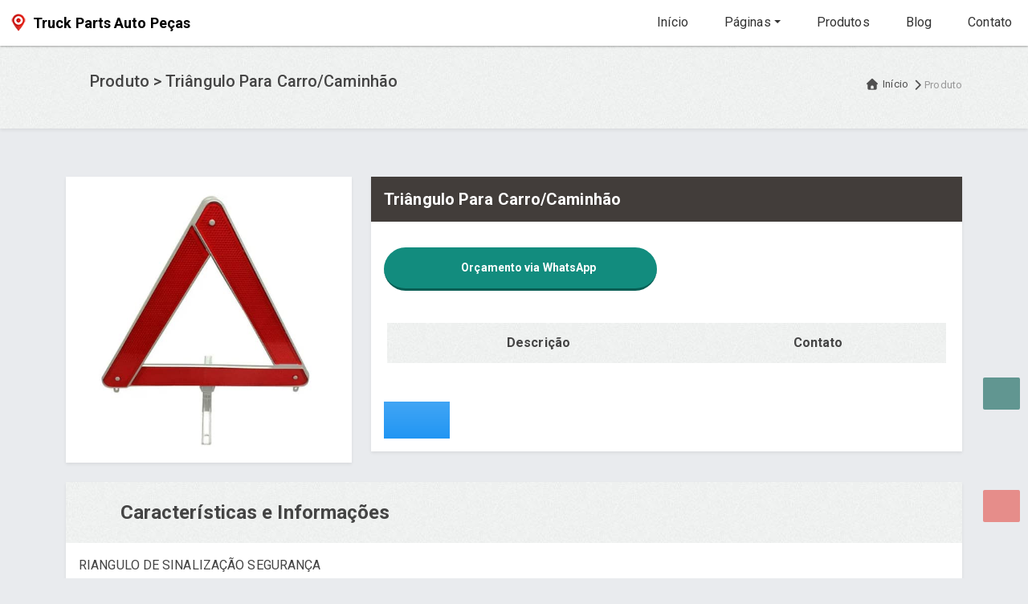

--- FILE ---
content_type: text/html; charset=utf-8
request_url: https://www.truckpartsautopecas.com.br/item/589/571/produto/10915
body_size: 9604
content:
<!DOCTYPE html>
<html lang="pt-br">

<head>
    <meta charset="utf-8">
    <meta name="viewport" content="width=device-width, initial-scale=1">
    <link rel="icon" href="https://www.truckpartsautopecas.com.br/sistema/assets/img/favico.png">
    <meta name="rating" content="General">
    <base href="https://www.truckpartsautopecas.com.br/">
    <title>Triângulo Para Carro/Caminhão | CuboGuia</title>
    <meta name="description" content="RIANGULO DE SINALIZAÇÃO SEGURANÇA   Cor : Rubi e Branco - Material: Plástico - Base sustentável - Faixas refletivas (UNIDADE)">
    <meta name="keywords" content="Triângulo Para Carro/Caminhão">
    <meta name="robots" content="index, follow">
    <meta property="fb:app_id" content="985693811549769" />
    <meta property="og:type" content="website" />
    <meta property="og:image:type" content="image/jpeg">
    <meta property="og:image:width" content="600">
    <meta property="og:image:height" content="600">
    <meta property="og:url" content="https://www.truckpartsautopecas.com.br/item/589/571/produto/10915" />
    <meta property="og:title" content="Triângulo Para Carro/Caminhão" />
    <meta property="og:image" content="https://www.truckpartsautopecas.com.br/arquivos/LoginID_571/Padrao/Captura-de-tela-2024-04-04-152424-7370.jpg" />
    <meta property="og:image:url"        content="https://www.truckpartsautopecas.com.br/arquivos/LoginID_571/Padrao/Captura-de-tela-2024-04-04-152424-7370.jpg" />
    <meta property="og:image:secure_url" content="https://www.truckpartsautopecas.com.br/arquivos/LoginID_571/Padrao/Captura-de-tela-2024-04-04-152424-7370.jpg" />
    <meta property="og:description" content="RIANGULO DE SINALIZAÇÃO SEGURANÇA   Cor : Rubi e Branco - Material: Plástico - Base sustentável - Faixas refletivas (UNIDADE)" />
    <meta name="twitter:card" content="summary" />
    <meta name="twitter:site" content="@cuboguia" />
    <meta name="twitter:creator" content="@cuboguia" />
    <meta name="twitter:title" content="Triângulo Para Carro/Caminhão" />
    <meta name="twitter:description" content="RIANGULO DE SINALIZAÇÃO SEGURANÇA   Cor : Rubi e Branco - Material: Plástico - Base sustentável - Faixas refletivas (UNIDADE)" />
    <meta name="twitter:image" content="https://www.truckpartsautopecas.com.br/arquivos/LoginID_571/Padrao/Captura-de-tela-2024-04-04-152424-7370.jpg" />
    <meta name="twitter:image:alt" content="RIANGULO DE SINALIZAÇÃO SEGURANÇA   Cor : Rubi e Branco - Material: Plástico - Base sustentável - Faixas refletivas (UNIDADE)" />
<script type="application/ld+json">
{
  "@context" : "http://schema.org",
  "@type" : "Product",
  "name" : "Triângulo Para Carro/Caminhão",
  "image" : "https://www.truckpartsautopecas.com.br/arquivos/LoginID_571/Padrao/Captura-de-tela-2024-04-04-152424-7370.jpg",
  "description" : "RIANGULO DE SINALIZAÇÃO SEGURANÇA   Cor : Rubi e Branco - Material: Plástico - Base sustentável - Faixas refletivas (UNIDADE)",
  "url" : "https://www.truckpartsautopecas.com.br/item/589/571/produto/10915",
  "offers" : {
    "@type" : "Offer",
    "price" : "",
    "priceCurrency" : "BRL"
  }
}
</script>

<link href="https://cdn.jsdelivr.net/npm/bootswatch@5/dist/materia/bootstrap.min.css" rel="stylesheet" />
<link href="https://cdn.jsdelivr.net/npm/swiper/swiper-bundle.min.css" rel="stylesheet" />
<link href="https://cdn.jsdelivr.net/npm/@fancyapps/ui@6/dist/fancybox/fancybox.css" rel="stylesheet" />

<link href="https://cdn.jsdelivr.net/npm/@fortawesome/fontawesome-free/css/all.min.css" rel="stylesheet" />
<link href="https://www.truckpartsautopecas.com.br/sistema/assets/css/cubeguide_v5.min.css?v=4719" rel="stylesheet" />

<meta name="theme-color" content="#ce2a27"/>
<meta name="apple-mobile-web-app-status-bar-style" content="black">
<link rel="icon" sizes="192x192" href="https://www.truckpartsautopecas.com.br/sistema/assets/img/favico.png">
<link rel='canonical' href='https://www.truckpartsautopecas.com.br/item/589/571/produto/10915'></head>
<body onKeyDown="javascript:return CheckCube();" oncontextmenu="return false" ondragstart="return false">
<script async src="https://www.googletagmanager.com/gtag/js?id=UA-81498106-1"></script>
<script>
  window.dataLayer = window.dataLayer || [];
  function gtag(){dataLayer.push(arguments);}
  gtag('js', new Date());

  gtag('config', 'UA-81498106-1');
  gtag('config', 'G-DC1PRJ00RQ');
</script>
    <nav class="navbar navbar-light navbar-expand-xl bg-faded justify-content-center fixed-top bg-white no-padding-tb">
        <div class="container-fluid">
            <a class="navbar-brand d-flex me-auto" href="https://www.truckpartsautopecas.com.br/">
            <img src="https://www.truckpartsautopecas.com.br/sistema/assets/img/pin.png" class="img-fluid d-none d-sm-block align-self-center" alt="cuboguia" title="CuboGuia"><span>Truck Parts Auto Peças</span>
        </a>
            <button class="navbar-toggler navbar-toggler-right"type="button" data-bs-toggle="collapse" data-bs-target="#navbarCollapse" aria-controls="navbarCollapse" aria-expanded="false" aria-label="Toggle navigation">
                <span class="navbar-toggler-icon"></span>
            </button>
            <div class="collapse navbar-collapse" id="navbarCollapse">
<ul class="nav navbar-nav ms-auto justify-content-end">
    <li class="nav-item"><a class="nav-link autoclose" href="https://www.truckpartsautopecas.com.br/"><i class="fa fa-lg fa-home"></i> Início</a></li>
            <li class="nav-item dropdown auto-dropdown">
        <a class="nav-link dropdown-toggle" data-bs-toggle="dropdown" role="button" aria-haspopup="true" aria-expanded="false"><i class="far fa-lg fa-file-alt"></i> Páginas</a>
        <div class="dropdown-menu dropdown-autoshow scrollable-menu">            <a class="dropdown-item autoclose" href="https://www.truckpartsautopecas.com.br/item/589/571/paginas/749"><i class="fa fa-lg fa-chevron-right"></i> - Quem Somos</a>            <a class="dropdown-item autoclose" href="https://www.truckpartsautopecas.com.br/item/589/571/paginas/752"><i class="fa fa-lg fa-chevron-right"></i> A Empresa</a>            <a class="dropdown-item autoclose" href="https://www.truckpartsautopecas.com.br/item/589/571/paginas/762"><i class="fa fa-lg fa-chevron-right"></i> Como Chegar na Truck Parts</a>        </div>
        </li>        <li class="nav-item"><a class="nav-link autoclose" href="https://www.truckpartsautopecas.com.br/item/produto/589/"><i class="fas fa-lg fa-shopping-basket"></i> Produtos</a></li>        <li class="nav-item"><a class="nav-link autoclose" href="https://www.truckpartsautopecas.com.br/item/blog/589/"><i class="far fa-lg fa-newspaper"></i> Blog</a></li>    <li class="nav-item"><a class="nav-link" href="https://www.truckpartsautopecas.com.br/item/contato/589/"><i class="fas fa-lg fa-envelope"></i> Contato</a></li>
</ul>
            </div>
        </div>
    </nav>
        <div class="clearfix mt-5"></div>
        
        <div class="page-title bg-special shadow-sm animate">
            <div class="container">
                <div class="column">
                    <h1 class="h5"><i class="fas fa-shopping-basket"></i> Produto > Triângulo Para Carro/Caminhão</h1>
                </div>
                <div class="column">
                    <ul class="breadcrumbs">
                        <li><a href="https://www.truckpartsautopecas.com.br/">Início</a></li>
                        <li class="separator">&nbsp;</li>
                        <li>Produto</li>
                    </ul>
                </div>
            </div>
        </div>    <div class="clearfix"></div>
    <div class="container animate">
        <div class="row my-3">
            <div class="col-lg-4 col-12">
                <div class="card border-0 shadow-sm rounded-0 alt-min-255 card-z-100">
                    <div class="card-body text-center">
                
<a href="https://www.truckpartsautopecas.com.br/arquivos/LoginID_571/Padrao/Captura-de-tela-2024-04-04-152424-7370.jpg" title="Triângulo Para Carro/Caminhão" data-lity data-fancybox="avatar">
    <img src="https://www.truckpartsautopecas.com.br/arquivos/LoginID_571/Padrao/Captura-de-tela-2024-04-04-152424-7370.jpg" title="Triângulo Para Carro/Caminhão" alt="Triângulo Para Carro/Caminhão" class="escritorio-avatar img-fluid">
</a>

                    </div>
                </div>
            </div>
            <div class="col-lg-8 col-12 space-up">
                <div class="card border-0 shadow-sm rounded-0 alt-min-255 card-z-100">
                    <div class="card-header bg-special-brown text-white rounded-0 p-3">
    <h2 class="h5"><strong>Triângulo Para Carro/Caminhão</strong></h2>
</div>
<div class="card-body">
    <div class="row">
        <div class="col-12">
            <div class="row">
                
                <div class="col-lg-6 col-12 m-0 my-3 d-grid"><a href="https://wa.me/5547991531361?text=Olá. Gostaria de Mais informações sobre Triângulo Para Carro/Caminhão - https://www.truckpartsautopecas.com.br/item/589/571/produto/10915" target="_blank" class="btn btn-sm btn-orcamentowhatsapp rounded-pill btn-block"><i class="fab fa-whatsapp"></i> <strong>Orçamento via WhatsApp</strong></a></div>
            </div>
            <div class="d-none d-sm-block">
    <div class="row my-4 px-3">
        <div class="col-lg col-12 mb-4 px-0 d-grid"><a href="https://www.truckpartsautopecas.com.br/item/589/571/produto/10915#Descricao" class="btn btn-block rounded-0 bg-special"><i class="fas fa-lg fa-info-circle"></i> <strong>Descrição</strong></a></div>
        
        <div class="col-lg col-12 mb-4 px-0 d-grid"><a href="https://www.truckpartsautopecas.com.br/item/589/571/produto/10915#Contato" class="btn btn-block rounded-0 bg-special"><i class="fas fa-lg fa-envelope"></i> <strong>Contato</strong></a></div>
    </div>
    </div>
            
            
            <div class="dropdown">
                <button class="btn btn-lg btn-primary rounded-0 text-center" type="button" id="dropshare" data-bs-toggle="dropdown" aria-haspopup="true" aria-expanded="false"><i class="fas fa-share-alt-square fa-2x white"></i></button>
                <div class="dropdown-menu rounded-0" aria-labelledby="dropshare">
                    <h4 class="dropdown-header text-primary text-center"> <strong>Compartilhar</strong> <i class="fas fa-lg fa-share-alt"></i></h4>
                    <div class="dropdown-divider"></div>
                    <a class="dropdown-item text-dark cursor_hand p-3" onclick="poplink('https://www.facebook.com/sharer/sharer.php?u=https://www.truckpartsautopecas.com.br/item/589/571/produto/10915');"><i class="fab fa-lg fa-facebook color-facebook"></i> &nbsp; Facebook</a>
                    <div class="dropdown-divider"></div>
                    <a class="dropdown-item text-dark cursor_hand p-3" onclick="poplink('https://twitter.com/home?status=https://www.truckpartsautopecas.com.br/item/589/571/produto/10915');"><i class="fab fa-lg fa-twitter color-twitter"></i> &nbsp; Twitter</a>
                    <div class="dropdown-divider"></div>
                    <a class="dropdown-item text-dark cursor_hand p-3" onclick="poplink('https://api.whatsapp.com/send?text=https://www.truckpartsautopecas.com.br/item/589/571/produto/10915');"><i class="fab fa-lg fa-whatsapp color-whatsapp"></i> &nbsp; Whatsapp</a>
                    <div class="dropdown-divider"></div>
                    <a class="dropdown-item text-dark cursor_hand p-3" onclick="poplink('https://pinterest.com/pin/create/button/?url=https://www.truckpartsautopecas.com.br/item/589/571/produto/10915');"><i class="fab fa-lg fa-pinterest color-pinterest"></i> &nbsp; Pinterest</a>
                </div>
            </div>
        </div>
        <div class="clearfix"></div>
    </div>
</div>                </div>
            </div>
        </div>
    </div>
    
<div class="clearfix"></div>
<div id="Descricao" class="container">
    <div class="row my-4">
        <div class="col-12">
            <div class="card shadow-sm rounded-0">
                <div class="card-header p-4 bg-special rounded-0"><h4><i class="fas fa-lg fa-info-circle maroon"></i> <strong>Características e Informações</strong></h4></div>
                <div class="card-body">
                    <p>RIANGULO DE SINALIZAÇÃO SEGURANÇA </p><ul><li>Cor : Rubi e Branco - Material: Plástico - Base sustentável - Faixas refletivas (UNIDADE)</li></ul>                </div>
            </div>
        </div>
    </div>
</div>

    <div class="container my-5"  id="Produtos">
    <div class="card border-0 shadow-sm rounded-0">
        <div class="card-header bg-special rounded-0 p-4">
            <h3><i class="fas fa-lg fa-shopping-basket maroon"></i> <strong> Produtos</strong> <a class="btn btn-sm btn-maroon text-white float-end  rounded-0" href="https://www.truckpartsautopecas.com.br/item/produto/589/">Visualizar Todos</a></h3>
        </div>
        <div class="card-body">
                    <div class="swiper SlideProduto">
                        <div class="swiper-wrapper"><div class="swiper-slide">
    <div class="product-cube-box">
        <div class="product-cube-imitation"><a href="https://www.truckpartsautopecas.com.br/item/589/571/produto/10916">
            <img src="https://www.truckpartsautopecas.com.br/arquivos/LoginID_571/Padrao/Captura-de-tela-2024-04-04-152905-4219.jpg" class="img-fluid cursor_hand fit-cover" alt="Apara Barro/ Lameiro "></a>
        </div>
        <div class="product-cube-desc">
        
        
        
        <h2 class="title-item text-center"><a href="https://www.truckpartsautopecas.com.br/item/589/571/produto/10916"> Apara Barro/ Lameiro </a></h2>
        </div>
    </div>
</div><div class="swiper-slide">
    <div class="product-cube-box">
        <div class="product-cube-imitation"><a href="https://www.truckpartsautopecas.com.br/item/589/571/produto/10911">
            <img src="https://www.truckpartsautopecas.com.br/arquivos/LoginID_571/Padrao/Captura-de-tela-2024-04-04-145949-6617.jpg" class="img-fluid cursor_hand fit-cover" alt="COROTE D'ÁGUA 25L COMPLETO"></a>
        </div>
        <div class="product-cube-desc">
        
        
        
        <h2 class="title-item text-center"><a href="https://www.truckpartsautopecas.com.br/item/589/571/produto/10911"> COROTE D'ÁGUA 25L COMPLETO</a></h2>
        </div>
    </div>
</div><div class="swiper-slide">
    <div class="product-cube-box">
        <div class="product-cube-imitation"><a href="https://www.truckpartsautopecas.com.br/item/589/571/produto/11011">
            <img src="https://www.truckpartsautopecas.com.br/arquivos/LoginID_571/Padrao/Captura-de-tela-2024-04-12-110356-5923.jpg" class="img-fluid cursor_hand fit-cover" alt="Desengripante MP1"></a>
        </div>
        <div class="product-cube-desc">
        
        
        
        <h2 class="title-item text-center"><a href="https://www.truckpartsautopecas.com.br/item/589/571/produto/11011"> Desengripante MP1</a></h2>
        </div>
    </div>
</div><div class="swiper-slide">
    <div class="product-cube-box">
        <div class="product-cube-imitation"><a href="https://www.truckpartsautopecas.com.br/item/589/571/produto/10912">
            <img src="https://www.truckpartsautopecas.com.br/arquivos/LoginID_571/Padrao/Captura-de-tela-2024-04-04-150748-9345.jpg" class="img-fluid cursor_hand fit-cover" alt="Disco Tacógrafo Semanal"></a>
        </div>
        <div class="product-cube-desc">
        
        
        
        <h2 class="title-item text-center"><a href="https://www.truckpartsautopecas.com.br/item/589/571/produto/10912"> Disco Tacógrafo Semanal</a></h2>
        </div>
    </div>
</div><div class="swiper-slide">
    <div class="product-cube-box">
        <div class="product-cube-imitation"><a href="https://www.truckpartsautopecas.com.br/item/589/571/produto/10917">
            <img src="https://www.truckpartsautopecas.com.br/arquivos/LoginID_571/Padrao/Captura-de-tela-2024-04-04-153237-3402.jpg" class="img-fluid cursor_hand fit-cover" alt="Emblema Grade Caminhão Mercedes-Benz"></a>
        </div>
        <div class="product-cube-desc">
        
        
        
        <h2 class="title-item text-center"><a href="https://www.truckpartsautopecas.com.br/item/589/571/produto/10917"> Emblema Grade Caminhão Mercedes-Benz</a></h2>
        </div>
    </div>
</div><div class="swiper-slide">
    <div class="product-cube-box">
        <div class="product-cube-imitation"><a href="https://www.truckpartsautopecas.com.br/item/589/571/produto/10943">
            <img src="https://www.truckpartsautopecas.com.br/arquivos/LoginID_571/Padrao/Imagem-do-WhatsApp-de-2024-04-12-as-09-41-56_23ca7ce5-6386.jpg" class="img-fluid cursor_hand fit-cover" alt="Faixa Refletiva Para-Choque"></a>
        </div>
        <div class="product-cube-desc">
        
        
        
        <h2 class="title-item text-center"><a href="https://www.truckpartsautopecas.com.br/item/589/571/produto/10943"> Faixa Refletiva Para-Choque</a></h2>
        </div>
    </div>
</div><div class="swiper-slide">
    <div class="product-cube-box">
        <div class="product-cube-imitation"><a href="https://www.truckpartsautopecas.com.br/item/589/571/produto/10909">
            <img src="https://www.truckpartsautopecas.com.br/arquivos/LoginID_571/Padrao/Captura-de-tela-2024-04-04-144519-1281.jpg" class="img-fluid cursor_hand fit-cover" alt="Fluido Aditivo Radiador"></a>
        </div>
        <div class="product-cube-desc">
        <span class="item-promocao-preco">Promoção</span>
        
        
        <h2 class="title-item text-center"><a href="https://www.truckpartsautopecas.com.br/item/589/571/produto/10909"> Fluido Aditivo Radiador</a></h2>
        </div>
    </div>
</div><div class="swiper-slide">
    <div class="product-cube-box">
        <div class="product-cube-imitation"><a href="https://www.truckpartsautopecas.com.br/item/589/571/produto/10914">
            <img src="https://www.truckpartsautopecas.com.br/arquivos/LoginID_571/Padrao/Captura-de-tela-2024-04-04-151921-6317.jpg" class="img-fluid cursor_hand fit-cover" alt="Grade Frontal do Caminhão Mercedes Benz"></a>
        </div>
        <div class="product-cube-desc">
        
        
        
        <h2 class="title-item text-center"><a href="https://www.truckpartsautopecas.com.br/item/589/571/produto/10914"> Grade Frontal do Caminhão Mercedes Benz</a></h2>
        </div>
    </div>
</div><div class="swiper-slide">
    <div class="product-cube-box">
        <div class="product-cube-imitation"><a href="https://www.truckpartsautopecas.com.br/item/589/571/produto/11010">
            <img src="https://www.truckpartsautopecas.com.br/arquivos/LoginID_571/Padrao/Captura-de-tela-2024-04-12-105902-2632.jpg" class="img-fluid cursor_hand fit-cover" alt="Mangueira Pneumática"></a>
        </div>
        <div class="product-cube-desc">
        
        
        
        <h2 class="title-item text-center"><a href="https://www.truckpartsautopecas.com.br/item/589/571/produto/11010"> Mangueira Pneumática</a></h2>
        </div>
    </div>
</div><div class="swiper-slide">
    <div class="product-cube-box">
        <div class="product-cube-imitation"><a href="https://www.truckpartsautopecas.com.br/item/589/571/produto/10941">
            <img src="https://www.truckpartsautopecas.com.br/arquivos/LoginID_571/Padrao/Captura-de-tela-2024-04-04-173531-7919.jpg" class="img-fluid cursor_hand fit-cover" alt="Maquina Vidro Manual Esquerda Caminhão"></a>
        </div>
        <div class="product-cube-desc">
        
        
        
        <h2 class="title-item text-center"><a href="https://www.truckpartsautopecas.com.br/item/589/571/produto/10941"> Maquina Vidro Manual Esquerda Caminhão</a></h2>
        </div>
    </div>
</div><div class="swiper-slide">
    <div class="product-cube-box">
        <div class="product-cube-imitation"><a href="https://www.truckpartsautopecas.com.br/item/589/571/produto/10910">
            <img src="https://www.truckpartsautopecas.com.br/arquivos/LoginID_571/Padrao/Captura-de-tela-2024-04-04-144826-8250.jpg" class="img-fluid cursor_hand fit-cover" alt="Martelo em Madeira de Bater em Pneu Caminhão"></a>
        </div>
        <div class="product-cube-desc">
        
        
        
        <h2 class="title-item text-center"><a href="https://www.truckpartsautopecas.com.br/item/589/571/produto/10910"> Martelo em Madeira de Bater em Pneu Caminhão</a></h2>
        </div>
    </div>
</div><div class="swiper-slide">
    <div class="product-cube-box">
        <div class="product-cube-imitation"><a href="https://www.truckpartsautopecas.com.br/item/589/571/produto/10942">
            <img src="https://www.truckpartsautopecas.com.br/arquivos/LoginID_571/Padrao/Captura-de-tela-2024-04-04-174450-1572.jpg" class="img-fluid cursor_hand fit-cover" alt="Óleo Hidráulico"></a>
        </div>
        <div class="product-cube-desc">
        
        
        
        <h2 class="title-item text-center"><a href="https://www.truckpartsautopecas.com.br/item/589/571/produto/10942"> Óleo Hidráulico</a></h2>
        </div>
    </div>
</div><div class="swiper-slide">
    <div class="product-cube-box">
        <div class="product-cube-imitation"><a href="https://www.truckpartsautopecas.com.br/item/589/571/produto/10906">
            <img src="https://www.truckpartsautopecas.com.br/arquivos/LoginID_571/Padrao/Captura-de-tela-2024-04-04-164154-5824.jpg" class="img-fluid cursor_hand fit-cover" alt="Palhetas Limpador de Para-brisas"></a>
        </div>
        <div class="product-cube-desc">
        
        
        
        <h2 class="title-item text-center"><a href="https://www.truckpartsautopecas.com.br/item/589/571/produto/10906"> Palhetas Limpador de Para-brisas</a></h2>
        </div>
    </div>
</div><div class="swiper-slide">
    <div class="product-cube-box">
        <div class="product-cube-imitation"><a href="https://www.truckpartsautopecas.com.br/item/589/571/produto/10920">
            <img src="https://www.truckpartsautopecas.com.br/arquivos/LoginID_571/Padrao/Captura-de-tela-2024-04-04-155356-6251.jpg" class="img-fluid cursor_hand fit-cover" alt="Par Pisca Seta Mercedes"></a>
        </div>
        <div class="product-cube-desc">
        
        
        
        <h2 class="title-item text-center"><a href="https://www.truckpartsautopecas.com.br/item/589/571/produto/10920"> Par Pisca Seta Mercedes</a></h2>
        </div>
    </div>
</div><div class="swiper-slide">
    <div class="product-cube-box">
        <div class="product-cube-imitation"><a href="https://www.truckpartsautopecas.com.br/item/589/571/produto/10919">
            <img src="https://www.truckpartsautopecas.com.br/arquivos/LoginID_571/Padrao/Captura-de-tela-2024-04-04-160840-7953.jpg" class="img-fluid cursor_hand fit-cover" alt="Parafusos de Roda Disco"></a>
        </div>
        <div class="product-cube-desc">
        
        
        
        <h2 class="title-item text-center"><a href="https://www.truckpartsautopecas.com.br/item/589/571/produto/10919"> Parafusos de Roda Disco</a></h2>
        </div>
    </div>
</div><div class="swiper-slide">
    <div class="product-cube-box">
        <div class="product-cube-imitation"><a href="https://www.truckpartsautopecas.com.br/item/589/571/produto/10908">
            <img src="https://www.truckpartsautopecas.com.br/arquivos/LoginID_571/Padrao/Captura-de-tela-2024-04-04-143620-8777.jpg" class="img-fluid cursor_hand fit-cover" alt="Paralamas Tração Scania"></a>
        </div>
        <div class="product-cube-desc">
        
        
        
        <h2 class="title-item text-center"><a href="https://www.truckpartsautopecas.com.br/item/589/571/produto/10908"> Paralamas Tração Scania</a></h2>
        </div>
    </div>
</div><div class="swiper-slide">
    <div class="product-cube-box">
        <div class="product-cube-imitation"><a href="https://www.truckpartsautopecas.com.br/item/589/571/produto/10905">
            <img src="https://www.truckpartsautopecas.com.br/arquivos/LoginID_571/Padrao/Imagem-do-WhatsApp-de-2024-04-12-as-09-41-54_707e6731-1064.jpg" class="img-fluid cursor_hand fit-cover" alt="Silencioso Caminhão"></a>
        </div>
        <div class="product-cube-desc">
        
        
        
        <h2 class="title-item text-center"><a href="https://www.truckpartsautopecas.com.br/item/589/571/produto/10905"> Silencioso Caminhão</a></h2>
        </div>
    </div>
</div><div class="swiper-slide">
    <div class="product-cube-box">
        <div class="product-cube-imitation"><a href="https://www.truckpartsautopecas.com.br/item/589/571/produto/11009">
            <img src="https://www.truckpartsautopecas.com.br/arquivos/LoginID_571/Padrao/Captura-de-tela-2024-04-12-103726-6806.jpg" class="img-fluid cursor_hand fit-cover" alt="Tampa do Tanque de Combustível"></a>
        </div>
        <div class="product-cube-desc">
        
        
        
        <h2 class="title-item text-center"><a href="https://www.truckpartsautopecas.com.br/item/589/571/produto/11009"> Tampa do Tanque de Combustível</a></h2>
        </div>
    </div>
</div><div class="swiper-slide">
    <div class="product-cube-box">
        <div class="product-cube-imitation"><a href="https://www.truckpartsautopecas.com.br/item/589/571/produto/10907">
            <img src="https://www.truckpartsautopecas.com.br/arquivos/LoginID_571/Padrao/Captura-de-tela-2024-04-04-142624-5969.jpg" class="img-fluid cursor_hand fit-cover" alt="Tapetes"></a>
        </div>
        <div class="product-cube-desc">
        
        
        
        <h2 class="title-item text-center"><a href="https://www.truckpartsautopecas.com.br/item/589/571/produto/10907"> Tapetes</a></h2>
        </div>
    </div>
</div><div class="swiper-slide">
    <div class="product-cube-box">
        <div class="product-cube-imitation"><a href="https://www.truckpartsautopecas.com.br/item/589/571/produto/10915">
            <img src="https://www.truckpartsautopecas.com.br/arquivos/LoginID_571/Padrao/Captura-de-tela-2024-04-04-152424-7370.jpg" class="img-fluid cursor_hand fit-cover" alt="Triângulo Para Carro/Caminhão"></a>
        </div>
        <div class="product-cube-desc">
        
        
        
        <h2 class="title-item text-center"><a href="https://www.truckpartsautopecas.com.br/item/589/571/produto/10915"> Triângulo Para Carro/Caminhão</a></h2>
        </div>
    </div>
</div>                </div>
            </div>        </div>
        <div class="card-footer text-center p-4"><a class="btn btn-maroon text-white rounded-0" href="https://www.truckpartsautopecas.com.br/item/produto/589/">Visualizar os Produtos do Site </a></div>
    </div>
</div>
<div class="clearfix"></div>
        <div class="clearfix my-5"></div>
        <div class="container" id="Contato">
            <div class="row">
            <div class="col-12 w-100">
                <div class="card border-0 shadow-sm rounded-0">
                        <h3 class="card-header rounded-0 bg-special text-center p-3"><i class="fas fa-lg fa-envelope maroon"></i> <strong class="text-center">Entrar em Contato</strong></h3>
                    <div class="card-body bg-grey">

                        <form id="FormularioEscritorio">
                            <input type="hidden" name="user" value="589">
                            <input type="hidden" name="adm_id" value="571">
                            <div class="row">
                                <div class="col-md-6 col-12 my-2">
                                    <label><strong>Nome Completo</strong></label>
                                    <input type="text" name="nome" placeholder="Nome Completo" class="form-control bg-white shadow-sm border-0 px-2 " required>
                                </div>
                                <div class="col-md-6 col-12 my-2">
                                    <label><strong>Email</strong></label>
                                    <input type="email" name="email" placeholder="Email" class="form-control bg-white shadow-sm border-0 px-2 " pattern="[a-z0-9._%+\-]+@[a-z0-9.\-]+\.[a-z]{2,3}$" required>
                                </div>
                            </div>
                            <div class="row">
                                <div class="col-md col-12 my-2">
                                    <label><strong>Telefone</strong></label>
                                    <input type="text" name="telefone" placeholder="(XX) XXXX-XXXX" class="form-control bg-white shadow-sm border-0 px-2 " required>
                                </div>
                            
                                <div class="col-md col-12 my-2">
                                    <label><strong>Item</strong></label>
                                    <input type="text" name="item" value="Triângulo Para Carro/Caminhão" class="form-control bg-white shadow-sm border-0 px-2 " readonly>
                                </div>                                <div class="col-md col-12 my-2">
                                    <label><strong>Preço</strong></label>
                                    <input type="text" name="valor" value="" class="form-control bg-white shadow-sm border-0 px-2 " readonly>
                                </div>
                                                        </div>
                            <div class="row my-2">
                                <div class="col-md-12">
                                    <label><strong>Mensagem</strong></label>
                                    <textarea class="form-control bg-white shadow-sm rounded-0 border-0 px-2 " name="mensagem" rows="2" placeholder="Escreva sua mensagem" required></textarea>
                                </div>
                            </div>
                            <div class="clearfix"></div>
                            <div class="row">
                                <div class="col my-2">
                                    <div class="ValidaForm float-end"></div>
                                </div>
                            </div>
                            <div class="clearfix"></div>
                            <div class="my-2">
                                <button type="submit" class="btn btn-lg btn-danger btn-send rounded-0 float-end AtivarSubmit px-5" disabled><strong>Enviar</strong></button>
                            </div>
                            <div class="clearfix"></div>
                        </form>
                        <script src="https://www.google.com/recaptcha/api.js?onload=onloadCallback&render=explicit&hl=pt-BR"></script>
                        <div id="RetornoFormEscritorio"></div>
                    </div>
                </div>
            </div>
            </div>
        </div>
<div class="clearfix"></div>
<div class="container animate">
    <div class="row">
        <div class="col-12 my-5">
            <p class="copyright text-center"><a href="https://cuboguia.com.br" class="text-dark" target="_blank">Desenvolvido por Poly Design <img src="https://www.truckpartsautopecas.com.br/sistema/assets/img/pin.png" width="20" class="img-fluid" alt="cuboguia" title="CuboGuia"> Cubo Guia - www.cuboguia.com.br - Desenvolvimento de Sites e Sistemas para WEB.</a> &copy; 2026 &reg; <a href="#"  data-bs-toggle="modal" data-bs-target="#ModalConfigCookie">Política de Cookies</a></p>
            
        </div>
    </div>
</div>
<div id="BTCart"></div>
<div class="scroll-to-top smooth-scroll align-items-center" data-spy="affix" data-offset-top="500"><a onclick="UpNavigate()"><i class="fas fa-lg fa-angle-double-up"></i></a></div>
<div id="AlertaCookies" class="Alert-ConfigCookie d-none" data-alerta="cookies">
    <div class="row">
        <div class="col-12 col-lg-11">
            <p>Utilizamos cookies para possibilitar e aprimorar sua experiência em nosso site, de acordo com nossa <a href="#" data-bs-toggle="modal" data-bs-target="#ModalConfigCookie">Política de Cookies</a>.
            </p>
        </div>
        <div class="col-12 col-lg-1">
            <p class="float-end"><button type="button" id="OKConfirmaCookie" class="btn-primary p-2 OKConfirmaCookie" data-esconder="AlertaCookie" onclick="OcultarAlertaCookie()">OK</button></p>
        </div>
    </div>
    
</div>
<div class="btn-whats-right" title="Atendimento via Whatsapp"><a href="#" data-linkatual="https://www.truckpartsautopecas.com.br/item/589/571/produto/10915" data-abrirwhats="(47) 99153-1361" class="AbrirWhatsRight"><i class="fab fa-whatsapp fa-lg"></i></a></div>

<script src="https://cdn.jsdelivr.net/npm/jquery@3/dist/jquery.min.js"></script>
<script src="https://cdn.jsdelivr.net/npm/bootstrap@5/dist/js/bootstrap.bundle.min.js"></script>
<script src="https://cdn.jsdelivr.net/npm/swiper/swiper-bundle.min.js"></script>
<script src="https://cdn.jsdelivr.net/npm/@fancyapps/ui@6/dist/fancybox/fancybox.umd.min.js"></script>

<script src="https://cdn.jsdelivr.net/npm/typeahead.js/dist/typeahead.bundle.min.js"></script>
<script src="https://cdn.jsdelivr.net/npm/handlebars@4.7.8/dist/handlebars.min.js"></script>
<script src="https://www.truckpartsautopecas.com.br/sistema/assets/js/cubeguide.min.js?v=4719"></script>



<div class="modal" id="AboutCube">
    <div class="modal-dialog modal-dialog-centered" role="document">
        <div class="modal-content rounded-0">
            <div class="modal-header bg-special">
                <h6 class="modal-title"><strong>Cubo Guia</strong></h6>
                <button type="button" class="btn-close" data-bs-dismiss="modal" aria-label="btn-close"></button>
            </div>
            <div class="modal-body">
                <p class="text-center mb-3">
                    Dados deste Site
                    <br>
                    <strong>Truck Parts Auto Peças</strong>
                </p>
                <p class="text-center">
                    <button type="button" data-copiar="(47) 3437-2875" class="btn btn-lg btn-danger mx-2 rounded-0 white FuncaoCopiar"><strong>(47) 3437-2875</strong></button> <button type="button" data-copiar="(47) 99153-1361" class="btn btn-lg btn-success mx-2 rounded-0 white FuncaoCopiar"><strong>(47) 99153-1361</strong></button>
                </p>
                <p class="copyright text-center"><a href="https://cuboguia.com.br" class="text-dark" target="_blank">Desenvolvido e Hospedado por Poly Design <img src="https://www.truckpartsautopecas.com.br/sistema/assets/img/pin.png" width="20" class="img-fluid" alt="cuboguia" title="CuboGuia"> Cubo Guia<br>Desenvolvimento de Sites e Sistemas para WEB.</a></p>
                <p class="text-center"><a href="https://cuboguia.com.br" target="_blank">www.cuboguia.com.br</a></p>
                <p class="text-center"><strong>Crie seu site no Cubo Guia.</strong></p>
            </div>
            <div class="modal-footer">
                
                <a class="btn btn-dark btn-sm px-5 text-white rounded-0" data-bs-dismiss="modal" role="button"><strong>Fechar</strong></a>
            </div>
        </div>
    </div>
</div>
 


<div class="modal fade border border-0 rounded-0" id="ModalConfigCookie" tabindex="-1" aria-labelledby="ModalTitleConfigCookie" aria-hidden="true">
    <div class="modal-dialog modal-xl modal-dialog-centered modal-dialog-scrollable border border-0 rounded-0">
        <div class="modal-content border border-0 rounded-0">
            <div class="modal-header bg-info border border-0 rounded-0">
                <h5 class="modal-title" id="ModalTitleConfigCookie">Central de preferências de cookies</h5>
                <button type="button" class="btn-close" data-bs-dismiss="modal" aria-label="btn-close"></button>
            </div>
            <div class="modal-body  border border-0 rounded-0">
                
                <ul class="nav nav-tabs">
                    <li class="nav-item">
                        <a class="nav-link active" data-bs-toggle="tab" href="#c_informacoes">Informações Gerais</a>
                    </li>
                    <li class="nav-item">
                        <a class="nav-link" data-bs-toggle="tab" href="#c_essenciais">Essenciais</a>
                    </li>
                    <li class="nav-item">
                        <a class="nav-link" data-bs-toggle="tab" href="#c_desempenho">Desempenho</a>
                    </li>
                    <li class="nav-item">
                        <a class="nav-link" data-bs-toggle="tab" href="#c_funcionalidade">Funcionalidade</a>
                    </li>
                    <li class="nav-item">
                        <a class="nav-link" data-bs-toggle="tab" href="#c_publicidade">Publicidade</a>
                    </li>
                </ul>
                <div id="myTabContent" class="tab-content p-5">
                    <div class="tab-pane fade active show" id="c_informacoes">
                        <h5 class="fw-bold mb-3">Informações gerais sobre cookies e Lei Geral de Proteção de Dados</h5>
                        <p>Quando você visita nosso site, usamos cookies para proporcionar a você a melhor experiência. Em geral, essas informações não identificam você diretamente, mas podem oferecer uma experiência web mais personalizada. Como respeitamos o seu direito à privacidade, você pode optar por não permitir alguns tipos de cookies. Para isso, clique nos diferentes títulos de categorias para saber mais e altere suas configurações. No entanto, o bloqueio de alguns tipos de cookies pode afetar sua experiência em nosso site e os serviços que podemos oferecer. É possível encontrar informações adicionais em nossa Política de cookies.</p>
                    </div>
                    <div class="tab-pane fade" id="c_essenciais">
                        <div class="row">
                            <div class="col-12 col-md-10">
                                <h5 class="fw-bold">Essenciais</h5>
                            </div>
                            <div class="col-12 col-md-2">
                                <div class="form-check form-switch">
                                    <input class="form-check-input cin_essenciais" type="checkbox" name="cin_essenciais" id="cin_essenciais" value="1" checked disabled>
                                    <label class="form-check-label text-blue small" for="cin_essenciais">Sempre Ativo</label>
                                </div>
                            </div>
                        </div>
                        <p>Cookies estritamente necessários estão sempre ativados, pois são essenciais para o funcionamento do nosso site. Eles permitem funcionalidade básica como segurança, gerenciamento de rede e acessibilidade do site. Você pode configurar o navegador para bloquear ou alertar sobre esses cookies, mas isso afetará o funcionamento do site. Para obter mais informações, visite www.aboutcookies.org ou www.allaboutcookies.org.</p>
                    </div>
                    <div class="tab-pane fade" id="c_desempenho">
                        <div class="row">
                            <div class="col-12 col-md-10">
                                <h5 class="fw-bold">Desempenho</h5>
                            </div>
                            <div class="col-12 col-md-2">
                                <div class="form-check form-switch">
                                    <input class="form-check-input cin_desempenho" type="checkbox" name="cin_desempenho" id="cin_desempenho" onchange="ConfigurarCookie(this)" value="1" checked>
                                    <label class="form-check-label" for="cin_desempenho">Ativado</label>
                                </div>
                            </div>
                        </div>
                        <p>Os cookies de desempenho são usados para analisar a experiência do usuário a fim de melhorar nosso site por meio da coleta de informações e da criação de relatórios sobre como você o utiliza. Eles nos permitem saber quais páginas são as mais e as menos visitadas, ver como os visitantes se movem pelo site, otimizar nosso site e facilitar a navegação.</p>
                    </div>
                    <div class="tab-pane fade" id="c_funcionalidade">
                        <div class="row">
                            <div class="col-12 col-md-10">
                                <h5 class="fw-bold">Funcionalidade</h5>
                            </div>
                            <div class="col-12 col-md-2">
                                <div class="form-check form-switch">
                                    <input class="form-check-input cin_funcionalidade" type="checkbox" name="cin_funcionalidade" id="cin_funcionalidade" onchange="ConfigurarCookie(this)" value="1" checked>
                                    <label class="form-check-label" for="cin_funcionalidade">Ativado</label>
                                </div>
                            </div>
                        </div>
                        <p>Os cookies funcionais nos permitem reter informações de suas escolhas de navegação passadas para que possamos aprimorar a usabilidade e personalizar sua experiência. Esses cookies permitem que o site lembre suas preferências de configuração, idioma, local e outros elementos personalizáveis, como fonte ou tamanho do texto. Se você não permitir esses cookies, alguns desses serviços ou mesmo todos eles poderão não funcionar adequadamente.</p>
                    </div>
                    <div class="tab-pane fade" id="c_publicidade">
                        <div class="row">
                            <div class="col-12 col-md-10">
                                <h5 class="fw-bold">Publicidade</h5>
                            </div>
                            <div class="col-12 col-md-2">
                                <div class="form-check form-switch">
                                    <input class="form-check-input cin_publicidade" type="checkbox" name="cin_publicidade" id="cin_publicidade" onchange="ConfigurarCookie(this)" value="1" checked>
                                    <label class="form-check-label" for="cin_publicidade">Ativado</label>
                                </div>
                            </div>
                        </div>
                        <p>Os cookies de anúncios são usados para enviar anúncios relevantes e informações promocionais. Eles podem ser estabelecidos em nosso site por terceiros para criar um perfil dos seus interesses e mostrar anúncios relevantes em outros sites. Esses cookies não armazenam informações pessoais diretamente, mas sua função se baseia na identificação exclusiva do browser e do dispositivo de acesso à Internet.</p>
                    </div>
                </div>
                <div class="row">
                    <div class="col-12 px-5">
                        <div class="text-center">
                            <button class="btn btn-outline-primary btn-sm text-center" type="button" data-bs-toggle="collapse" data-bs-target="#ExpandirLeituraCookie" aria-expanded="false" aria-controls="ExpandirLeituraCookie">
                                Saiba mais sobre Cookies e LGPD (Lei Geral de Proteção de Dados)
                            </button></div>
                        <div class="collapse" id="ExpandirLeituraCookie">
                            <div class="card card-body">
                                <p>Preparamos este aviso para informar de forma clara e objetiva como e em que momentos utilizamos cookies em nossos sites, portais e plataformas (“Plataformas”).</p><br>
                                <h5>O que são cookies?</h5>
                                <p>São pequenos arquivos que ficam armazenados nos navegadores após o usuário acessar um site. Através deles é possível identificar o dispositivo de acesso utilizado.</p>
                                <p>Os cookies possibilitam o reconhecimento do dispositivo e tornam possível diversas atividades durante a navegação pelo site, melhorando a experiência do usuário.</p><br>
                                <h5>Por qual motivo utilizamos cookies?</h5>
                                <p>Utilizamos cookies para diversas funções, dentre as quais, possibilitar e facilitar a utilização das nossas Plataformas pelos usuários, diminuir a ocorrência de falhas durante o acesso às nossas Plataformas, possibilitar uma navegação personalizada pelos usuários, segmentar a publicidade que exibimos e analisar de forma estatística as preferências dos usuários.</p><br>
                                <h5>Quando os cookies são coletados e utilizados por nós?</h5>
                                <p>A coleta e utilização de cookies ocorrerá durante a navegação em nossas Plataformas, conforme suas preferências.</p>
                                <p>Quais cookies são coletados e utilizados por nós?<br>
                                    Classificamos, de acordo com o uso, os cookies em: essenciais, desempenho, funcionalidade e publicidade.</p><br>
                                <h5>Vejamos as características de cada um desses tipos de cookies:</h5><br>
                                <h5>Essenciais</h5>
                                <p>São cookies necessários para o correto funcionamento de nossas Plataformas, responsáveis, por exemplo, pela manutenção de sessões ativas ou a definição de opções de configuração.</p>
                                <p>Esses cookies não identificam os usuários, e caso o usuário opte por bloqueá-los diretamente no navegador, nossas Plataformas poderão ficar indisponíveis a este usuário.</p><br>
                                <h5>Desempenho</h5>
                                <p>Esse tipo de cookie permite que a nossa página compreenda como o usuário interage com as nossas Plataformas. São realizadas coletas de dados de performance, tais como número de visitas, áreas acessadas, duração de acessos e mensagens de erro.</p>
                                <p>Os cookies de performance são coletados e tratados de forma anônima e caso o usuário os desative, nossas Plataformas poderão ficar indisponíveis a este usuário.</p><br>
                                <h5>Funcionalidade</h5>
                                <p>São cookies que permitem funcionalidades de personalização para os usuários das Plataformas, guardando e fornecendo escolhas de navegação, tais como idioma, região, login. Por envolver as opções e preferências do usuário, esses cookies podem, dependendo da circunstância, ajudar a identificá-lo.</p>
                                <p>Caso sejam desativados, algumas opções das Plataformas podem ficar indisponíveis.</p><br>
                                <h5>Publicidade</h5>
                                <p>Esses cookies possuem a capacidade de direcionar o conteúdo de marketing de nossas Plataformas de acordo com o perfil de acesso de cada usuário, por meio da coleta de alguns dados pessoais dos usuários.</p>
                                <p>Caso o usuário desative os cookies, não será possível proporcionar conteúdos com base nos seus interesses.</p><br>
                                <p>Os tipos de cookies vistos acima, podem ainda ser classificados quanto à duração de armazenamento e quanto a quem os administra:</p>
                                <p>Os cookies não-persistentes são utilizados apenas enquanto o usuário navega em nosso site. Os navegadores os apagam logo após você fechar o nosso site. Já os cookies persistentes permanecem no navegador por maior período, sendo mantidos mesmo após o término da navegação em nosso site.</p><br>
                                <p>Utilizamos em nossos sites tanto cookies persistentes quanto não-persistentes.</p>
                                <p>Possuímos cookies próprios, emitidos por nós e cookies de terceiros, que são administrados por empresas parceiras, ambos os tipos estão indicados na lista de cookies.</p>
                                <p>Utilizamos cookies próprios e de terceiros em todos os nossos sites, conforme suas preferências.</p><br>
                                
                                <h5>Não quero permitir a coleta de cookies, o que posso fazer?</h5>
                                <p>O usuário das Plataformas poderá desativar alguns dos cookies, através do Painel de Preferências de Cookies ou pode realizar a configuração do seu navegador, podendo:</p>
                                <p>a.: ativar o modo de navegação sigilosa, disponível na maior parte dos navegadores, o qual permite que nenhum cookie permaneça no dispositivo do usuário após fechar a janela do navegador; ou</p>
                                <p>b.: configurar o bloqueio de cookies, nos limites e conforme instruções do navegador do usuário.</p><br>
                                <p>Os navegadores também permitem que o usuário exclua os cookies que já estejam armazenados em seu computador.</p>
                                <p>Ressaltamos que, caso o usuário opte por não permitir a utilização de cookies, nossas Plataformas poderão não funcionar corretamente, e as suas funcionalidades também poderão tornar-se parcial ou totalmente indisponíveis.</p><br><br>
                                <h5>O que é LGPD?</h5>
                                <p>
                                    A Lei Geral de Proteção de Dados Pessoais (LGPD) estabelece diretrizes importantes e obrigatórias para a coleta, processamento e armazenamento de dados pessoais. Ela foi inspirada na GDPR (General Data Protection Regulation), que entrou em vigência em 2018 na União Europeia, trazendo grandes impactos para empresas e consumidores. <br><br>
                                    No Brasil, a LGPD (Lei nº 13.709, de 14/8/2018) entrou em vigor em 18 de setembro de 2020, representando um passo importante para o Brasil. Com isso, passamos a fazer parte de um grupo de países que contam com uma legislação específica para a proteção de dados dos seus cidadãos. Diante dos atuais casos de uso indevido, comercialização e vazamento de dados, as novas regras garantem a privacidade dos brasileiros, além de evitar entraves comerciais com outros países. <br><br>
                                    A legislação se fundamenta em diversos valores e tem como principais objetivos:<br><br>
                                    Assegurar o direito à privacidade e à proteção de dados pessoais dos usuários, por meio de práticas transparentes e seguras, garantindo direitos fundamentais.<br>
                                    Estabelecer regras claras sobre o tratamento de dados pessoais.<br>
                                    Fortalecer a segurança das relações jurídicas e a confiança do titular no tratamento de dados pessoais, garantindo a livre iniciativa, a livre concorrência e a defesa das relações comerciais e de consumo.<br>
                                    Promover a concorrência e a livre atividade econômica, inclusive com portabilidade de dados.
                                </p><br>
                                <p>Em caso de dúvidas entre em contato conosco.</p>
                            </div>
                        </div>
                    </div>
                </div>
                
            </div>
            <div class="modal-footer">
                <button type="button" class="btn btn-primary" data-bs-dismiss="modal" onclick="OcultarAlertaCookie()">Confirmar minhas escolhas</button>
            </div>
        </div>
    </div>
</div>

</body>
</html>

--- FILE ---
content_type: text/html; charset=utf-8
request_url: https://www.google.com/recaptcha/api2/anchor?ar=1&k=6LfOXyATAAAAANNmfjmvoZt7bAAOj0tyQ6pLY_v-&co=aHR0cHM6Ly93d3cudHJ1Y2twYXJ0c2F1dG9wZWNhcy5jb20uYnI6NDQz&hl=pt-BR&v=PoyoqOPhxBO7pBk68S4YbpHZ&size=normal&anchor-ms=20000&execute-ms=30000&cb=8c1kssv5422q
body_size: 49717
content:
<!DOCTYPE HTML><html dir="ltr" lang="pt-BR"><head><meta http-equiv="Content-Type" content="text/html; charset=UTF-8">
<meta http-equiv="X-UA-Compatible" content="IE=edge">
<title>reCAPTCHA</title>
<style type="text/css">
/* cyrillic-ext */
@font-face {
  font-family: 'Roboto';
  font-style: normal;
  font-weight: 400;
  font-stretch: 100%;
  src: url(//fonts.gstatic.com/s/roboto/v48/KFO7CnqEu92Fr1ME7kSn66aGLdTylUAMa3GUBHMdazTgWw.woff2) format('woff2');
  unicode-range: U+0460-052F, U+1C80-1C8A, U+20B4, U+2DE0-2DFF, U+A640-A69F, U+FE2E-FE2F;
}
/* cyrillic */
@font-face {
  font-family: 'Roboto';
  font-style: normal;
  font-weight: 400;
  font-stretch: 100%;
  src: url(//fonts.gstatic.com/s/roboto/v48/KFO7CnqEu92Fr1ME7kSn66aGLdTylUAMa3iUBHMdazTgWw.woff2) format('woff2');
  unicode-range: U+0301, U+0400-045F, U+0490-0491, U+04B0-04B1, U+2116;
}
/* greek-ext */
@font-face {
  font-family: 'Roboto';
  font-style: normal;
  font-weight: 400;
  font-stretch: 100%;
  src: url(//fonts.gstatic.com/s/roboto/v48/KFO7CnqEu92Fr1ME7kSn66aGLdTylUAMa3CUBHMdazTgWw.woff2) format('woff2');
  unicode-range: U+1F00-1FFF;
}
/* greek */
@font-face {
  font-family: 'Roboto';
  font-style: normal;
  font-weight: 400;
  font-stretch: 100%;
  src: url(//fonts.gstatic.com/s/roboto/v48/KFO7CnqEu92Fr1ME7kSn66aGLdTylUAMa3-UBHMdazTgWw.woff2) format('woff2');
  unicode-range: U+0370-0377, U+037A-037F, U+0384-038A, U+038C, U+038E-03A1, U+03A3-03FF;
}
/* math */
@font-face {
  font-family: 'Roboto';
  font-style: normal;
  font-weight: 400;
  font-stretch: 100%;
  src: url(//fonts.gstatic.com/s/roboto/v48/KFO7CnqEu92Fr1ME7kSn66aGLdTylUAMawCUBHMdazTgWw.woff2) format('woff2');
  unicode-range: U+0302-0303, U+0305, U+0307-0308, U+0310, U+0312, U+0315, U+031A, U+0326-0327, U+032C, U+032F-0330, U+0332-0333, U+0338, U+033A, U+0346, U+034D, U+0391-03A1, U+03A3-03A9, U+03B1-03C9, U+03D1, U+03D5-03D6, U+03F0-03F1, U+03F4-03F5, U+2016-2017, U+2034-2038, U+203C, U+2040, U+2043, U+2047, U+2050, U+2057, U+205F, U+2070-2071, U+2074-208E, U+2090-209C, U+20D0-20DC, U+20E1, U+20E5-20EF, U+2100-2112, U+2114-2115, U+2117-2121, U+2123-214F, U+2190, U+2192, U+2194-21AE, U+21B0-21E5, U+21F1-21F2, U+21F4-2211, U+2213-2214, U+2216-22FF, U+2308-230B, U+2310, U+2319, U+231C-2321, U+2336-237A, U+237C, U+2395, U+239B-23B7, U+23D0, U+23DC-23E1, U+2474-2475, U+25AF, U+25B3, U+25B7, U+25BD, U+25C1, U+25CA, U+25CC, U+25FB, U+266D-266F, U+27C0-27FF, U+2900-2AFF, U+2B0E-2B11, U+2B30-2B4C, U+2BFE, U+3030, U+FF5B, U+FF5D, U+1D400-1D7FF, U+1EE00-1EEFF;
}
/* symbols */
@font-face {
  font-family: 'Roboto';
  font-style: normal;
  font-weight: 400;
  font-stretch: 100%;
  src: url(//fonts.gstatic.com/s/roboto/v48/KFO7CnqEu92Fr1ME7kSn66aGLdTylUAMaxKUBHMdazTgWw.woff2) format('woff2');
  unicode-range: U+0001-000C, U+000E-001F, U+007F-009F, U+20DD-20E0, U+20E2-20E4, U+2150-218F, U+2190, U+2192, U+2194-2199, U+21AF, U+21E6-21F0, U+21F3, U+2218-2219, U+2299, U+22C4-22C6, U+2300-243F, U+2440-244A, U+2460-24FF, U+25A0-27BF, U+2800-28FF, U+2921-2922, U+2981, U+29BF, U+29EB, U+2B00-2BFF, U+4DC0-4DFF, U+FFF9-FFFB, U+10140-1018E, U+10190-1019C, U+101A0, U+101D0-101FD, U+102E0-102FB, U+10E60-10E7E, U+1D2C0-1D2D3, U+1D2E0-1D37F, U+1F000-1F0FF, U+1F100-1F1AD, U+1F1E6-1F1FF, U+1F30D-1F30F, U+1F315, U+1F31C, U+1F31E, U+1F320-1F32C, U+1F336, U+1F378, U+1F37D, U+1F382, U+1F393-1F39F, U+1F3A7-1F3A8, U+1F3AC-1F3AF, U+1F3C2, U+1F3C4-1F3C6, U+1F3CA-1F3CE, U+1F3D4-1F3E0, U+1F3ED, U+1F3F1-1F3F3, U+1F3F5-1F3F7, U+1F408, U+1F415, U+1F41F, U+1F426, U+1F43F, U+1F441-1F442, U+1F444, U+1F446-1F449, U+1F44C-1F44E, U+1F453, U+1F46A, U+1F47D, U+1F4A3, U+1F4B0, U+1F4B3, U+1F4B9, U+1F4BB, U+1F4BF, U+1F4C8-1F4CB, U+1F4D6, U+1F4DA, U+1F4DF, U+1F4E3-1F4E6, U+1F4EA-1F4ED, U+1F4F7, U+1F4F9-1F4FB, U+1F4FD-1F4FE, U+1F503, U+1F507-1F50B, U+1F50D, U+1F512-1F513, U+1F53E-1F54A, U+1F54F-1F5FA, U+1F610, U+1F650-1F67F, U+1F687, U+1F68D, U+1F691, U+1F694, U+1F698, U+1F6AD, U+1F6B2, U+1F6B9-1F6BA, U+1F6BC, U+1F6C6-1F6CF, U+1F6D3-1F6D7, U+1F6E0-1F6EA, U+1F6F0-1F6F3, U+1F6F7-1F6FC, U+1F700-1F7FF, U+1F800-1F80B, U+1F810-1F847, U+1F850-1F859, U+1F860-1F887, U+1F890-1F8AD, U+1F8B0-1F8BB, U+1F8C0-1F8C1, U+1F900-1F90B, U+1F93B, U+1F946, U+1F984, U+1F996, U+1F9E9, U+1FA00-1FA6F, U+1FA70-1FA7C, U+1FA80-1FA89, U+1FA8F-1FAC6, U+1FACE-1FADC, U+1FADF-1FAE9, U+1FAF0-1FAF8, U+1FB00-1FBFF;
}
/* vietnamese */
@font-face {
  font-family: 'Roboto';
  font-style: normal;
  font-weight: 400;
  font-stretch: 100%;
  src: url(//fonts.gstatic.com/s/roboto/v48/KFO7CnqEu92Fr1ME7kSn66aGLdTylUAMa3OUBHMdazTgWw.woff2) format('woff2');
  unicode-range: U+0102-0103, U+0110-0111, U+0128-0129, U+0168-0169, U+01A0-01A1, U+01AF-01B0, U+0300-0301, U+0303-0304, U+0308-0309, U+0323, U+0329, U+1EA0-1EF9, U+20AB;
}
/* latin-ext */
@font-face {
  font-family: 'Roboto';
  font-style: normal;
  font-weight: 400;
  font-stretch: 100%;
  src: url(//fonts.gstatic.com/s/roboto/v48/KFO7CnqEu92Fr1ME7kSn66aGLdTylUAMa3KUBHMdazTgWw.woff2) format('woff2');
  unicode-range: U+0100-02BA, U+02BD-02C5, U+02C7-02CC, U+02CE-02D7, U+02DD-02FF, U+0304, U+0308, U+0329, U+1D00-1DBF, U+1E00-1E9F, U+1EF2-1EFF, U+2020, U+20A0-20AB, U+20AD-20C0, U+2113, U+2C60-2C7F, U+A720-A7FF;
}
/* latin */
@font-face {
  font-family: 'Roboto';
  font-style: normal;
  font-weight: 400;
  font-stretch: 100%;
  src: url(//fonts.gstatic.com/s/roboto/v48/KFO7CnqEu92Fr1ME7kSn66aGLdTylUAMa3yUBHMdazQ.woff2) format('woff2');
  unicode-range: U+0000-00FF, U+0131, U+0152-0153, U+02BB-02BC, U+02C6, U+02DA, U+02DC, U+0304, U+0308, U+0329, U+2000-206F, U+20AC, U+2122, U+2191, U+2193, U+2212, U+2215, U+FEFF, U+FFFD;
}
/* cyrillic-ext */
@font-face {
  font-family: 'Roboto';
  font-style: normal;
  font-weight: 500;
  font-stretch: 100%;
  src: url(//fonts.gstatic.com/s/roboto/v48/KFO7CnqEu92Fr1ME7kSn66aGLdTylUAMa3GUBHMdazTgWw.woff2) format('woff2');
  unicode-range: U+0460-052F, U+1C80-1C8A, U+20B4, U+2DE0-2DFF, U+A640-A69F, U+FE2E-FE2F;
}
/* cyrillic */
@font-face {
  font-family: 'Roboto';
  font-style: normal;
  font-weight: 500;
  font-stretch: 100%;
  src: url(//fonts.gstatic.com/s/roboto/v48/KFO7CnqEu92Fr1ME7kSn66aGLdTylUAMa3iUBHMdazTgWw.woff2) format('woff2');
  unicode-range: U+0301, U+0400-045F, U+0490-0491, U+04B0-04B1, U+2116;
}
/* greek-ext */
@font-face {
  font-family: 'Roboto';
  font-style: normal;
  font-weight: 500;
  font-stretch: 100%;
  src: url(//fonts.gstatic.com/s/roboto/v48/KFO7CnqEu92Fr1ME7kSn66aGLdTylUAMa3CUBHMdazTgWw.woff2) format('woff2');
  unicode-range: U+1F00-1FFF;
}
/* greek */
@font-face {
  font-family: 'Roboto';
  font-style: normal;
  font-weight: 500;
  font-stretch: 100%;
  src: url(//fonts.gstatic.com/s/roboto/v48/KFO7CnqEu92Fr1ME7kSn66aGLdTylUAMa3-UBHMdazTgWw.woff2) format('woff2');
  unicode-range: U+0370-0377, U+037A-037F, U+0384-038A, U+038C, U+038E-03A1, U+03A3-03FF;
}
/* math */
@font-face {
  font-family: 'Roboto';
  font-style: normal;
  font-weight: 500;
  font-stretch: 100%;
  src: url(//fonts.gstatic.com/s/roboto/v48/KFO7CnqEu92Fr1ME7kSn66aGLdTylUAMawCUBHMdazTgWw.woff2) format('woff2');
  unicode-range: U+0302-0303, U+0305, U+0307-0308, U+0310, U+0312, U+0315, U+031A, U+0326-0327, U+032C, U+032F-0330, U+0332-0333, U+0338, U+033A, U+0346, U+034D, U+0391-03A1, U+03A3-03A9, U+03B1-03C9, U+03D1, U+03D5-03D6, U+03F0-03F1, U+03F4-03F5, U+2016-2017, U+2034-2038, U+203C, U+2040, U+2043, U+2047, U+2050, U+2057, U+205F, U+2070-2071, U+2074-208E, U+2090-209C, U+20D0-20DC, U+20E1, U+20E5-20EF, U+2100-2112, U+2114-2115, U+2117-2121, U+2123-214F, U+2190, U+2192, U+2194-21AE, U+21B0-21E5, U+21F1-21F2, U+21F4-2211, U+2213-2214, U+2216-22FF, U+2308-230B, U+2310, U+2319, U+231C-2321, U+2336-237A, U+237C, U+2395, U+239B-23B7, U+23D0, U+23DC-23E1, U+2474-2475, U+25AF, U+25B3, U+25B7, U+25BD, U+25C1, U+25CA, U+25CC, U+25FB, U+266D-266F, U+27C0-27FF, U+2900-2AFF, U+2B0E-2B11, U+2B30-2B4C, U+2BFE, U+3030, U+FF5B, U+FF5D, U+1D400-1D7FF, U+1EE00-1EEFF;
}
/* symbols */
@font-face {
  font-family: 'Roboto';
  font-style: normal;
  font-weight: 500;
  font-stretch: 100%;
  src: url(//fonts.gstatic.com/s/roboto/v48/KFO7CnqEu92Fr1ME7kSn66aGLdTylUAMaxKUBHMdazTgWw.woff2) format('woff2');
  unicode-range: U+0001-000C, U+000E-001F, U+007F-009F, U+20DD-20E0, U+20E2-20E4, U+2150-218F, U+2190, U+2192, U+2194-2199, U+21AF, U+21E6-21F0, U+21F3, U+2218-2219, U+2299, U+22C4-22C6, U+2300-243F, U+2440-244A, U+2460-24FF, U+25A0-27BF, U+2800-28FF, U+2921-2922, U+2981, U+29BF, U+29EB, U+2B00-2BFF, U+4DC0-4DFF, U+FFF9-FFFB, U+10140-1018E, U+10190-1019C, U+101A0, U+101D0-101FD, U+102E0-102FB, U+10E60-10E7E, U+1D2C0-1D2D3, U+1D2E0-1D37F, U+1F000-1F0FF, U+1F100-1F1AD, U+1F1E6-1F1FF, U+1F30D-1F30F, U+1F315, U+1F31C, U+1F31E, U+1F320-1F32C, U+1F336, U+1F378, U+1F37D, U+1F382, U+1F393-1F39F, U+1F3A7-1F3A8, U+1F3AC-1F3AF, U+1F3C2, U+1F3C4-1F3C6, U+1F3CA-1F3CE, U+1F3D4-1F3E0, U+1F3ED, U+1F3F1-1F3F3, U+1F3F5-1F3F7, U+1F408, U+1F415, U+1F41F, U+1F426, U+1F43F, U+1F441-1F442, U+1F444, U+1F446-1F449, U+1F44C-1F44E, U+1F453, U+1F46A, U+1F47D, U+1F4A3, U+1F4B0, U+1F4B3, U+1F4B9, U+1F4BB, U+1F4BF, U+1F4C8-1F4CB, U+1F4D6, U+1F4DA, U+1F4DF, U+1F4E3-1F4E6, U+1F4EA-1F4ED, U+1F4F7, U+1F4F9-1F4FB, U+1F4FD-1F4FE, U+1F503, U+1F507-1F50B, U+1F50D, U+1F512-1F513, U+1F53E-1F54A, U+1F54F-1F5FA, U+1F610, U+1F650-1F67F, U+1F687, U+1F68D, U+1F691, U+1F694, U+1F698, U+1F6AD, U+1F6B2, U+1F6B9-1F6BA, U+1F6BC, U+1F6C6-1F6CF, U+1F6D3-1F6D7, U+1F6E0-1F6EA, U+1F6F0-1F6F3, U+1F6F7-1F6FC, U+1F700-1F7FF, U+1F800-1F80B, U+1F810-1F847, U+1F850-1F859, U+1F860-1F887, U+1F890-1F8AD, U+1F8B0-1F8BB, U+1F8C0-1F8C1, U+1F900-1F90B, U+1F93B, U+1F946, U+1F984, U+1F996, U+1F9E9, U+1FA00-1FA6F, U+1FA70-1FA7C, U+1FA80-1FA89, U+1FA8F-1FAC6, U+1FACE-1FADC, U+1FADF-1FAE9, U+1FAF0-1FAF8, U+1FB00-1FBFF;
}
/* vietnamese */
@font-face {
  font-family: 'Roboto';
  font-style: normal;
  font-weight: 500;
  font-stretch: 100%;
  src: url(//fonts.gstatic.com/s/roboto/v48/KFO7CnqEu92Fr1ME7kSn66aGLdTylUAMa3OUBHMdazTgWw.woff2) format('woff2');
  unicode-range: U+0102-0103, U+0110-0111, U+0128-0129, U+0168-0169, U+01A0-01A1, U+01AF-01B0, U+0300-0301, U+0303-0304, U+0308-0309, U+0323, U+0329, U+1EA0-1EF9, U+20AB;
}
/* latin-ext */
@font-face {
  font-family: 'Roboto';
  font-style: normal;
  font-weight: 500;
  font-stretch: 100%;
  src: url(//fonts.gstatic.com/s/roboto/v48/KFO7CnqEu92Fr1ME7kSn66aGLdTylUAMa3KUBHMdazTgWw.woff2) format('woff2');
  unicode-range: U+0100-02BA, U+02BD-02C5, U+02C7-02CC, U+02CE-02D7, U+02DD-02FF, U+0304, U+0308, U+0329, U+1D00-1DBF, U+1E00-1E9F, U+1EF2-1EFF, U+2020, U+20A0-20AB, U+20AD-20C0, U+2113, U+2C60-2C7F, U+A720-A7FF;
}
/* latin */
@font-face {
  font-family: 'Roboto';
  font-style: normal;
  font-weight: 500;
  font-stretch: 100%;
  src: url(//fonts.gstatic.com/s/roboto/v48/KFO7CnqEu92Fr1ME7kSn66aGLdTylUAMa3yUBHMdazQ.woff2) format('woff2');
  unicode-range: U+0000-00FF, U+0131, U+0152-0153, U+02BB-02BC, U+02C6, U+02DA, U+02DC, U+0304, U+0308, U+0329, U+2000-206F, U+20AC, U+2122, U+2191, U+2193, U+2212, U+2215, U+FEFF, U+FFFD;
}
/* cyrillic-ext */
@font-face {
  font-family: 'Roboto';
  font-style: normal;
  font-weight: 900;
  font-stretch: 100%;
  src: url(//fonts.gstatic.com/s/roboto/v48/KFO7CnqEu92Fr1ME7kSn66aGLdTylUAMa3GUBHMdazTgWw.woff2) format('woff2');
  unicode-range: U+0460-052F, U+1C80-1C8A, U+20B4, U+2DE0-2DFF, U+A640-A69F, U+FE2E-FE2F;
}
/* cyrillic */
@font-face {
  font-family: 'Roboto';
  font-style: normal;
  font-weight: 900;
  font-stretch: 100%;
  src: url(//fonts.gstatic.com/s/roboto/v48/KFO7CnqEu92Fr1ME7kSn66aGLdTylUAMa3iUBHMdazTgWw.woff2) format('woff2');
  unicode-range: U+0301, U+0400-045F, U+0490-0491, U+04B0-04B1, U+2116;
}
/* greek-ext */
@font-face {
  font-family: 'Roboto';
  font-style: normal;
  font-weight: 900;
  font-stretch: 100%;
  src: url(//fonts.gstatic.com/s/roboto/v48/KFO7CnqEu92Fr1ME7kSn66aGLdTylUAMa3CUBHMdazTgWw.woff2) format('woff2');
  unicode-range: U+1F00-1FFF;
}
/* greek */
@font-face {
  font-family: 'Roboto';
  font-style: normal;
  font-weight: 900;
  font-stretch: 100%;
  src: url(//fonts.gstatic.com/s/roboto/v48/KFO7CnqEu92Fr1ME7kSn66aGLdTylUAMa3-UBHMdazTgWw.woff2) format('woff2');
  unicode-range: U+0370-0377, U+037A-037F, U+0384-038A, U+038C, U+038E-03A1, U+03A3-03FF;
}
/* math */
@font-face {
  font-family: 'Roboto';
  font-style: normal;
  font-weight: 900;
  font-stretch: 100%;
  src: url(//fonts.gstatic.com/s/roboto/v48/KFO7CnqEu92Fr1ME7kSn66aGLdTylUAMawCUBHMdazTgWw.woff2) format('woff2');
  unicode-range: U+0302-0303, U+0305, U+0307-0308, U+0310, U+0312, U+0315, U+031A, U+0326-0327, U+032C, U+032F-0330, U+0332-0333, U+0338, U+033A, U+0346, U+034D, U+0391-03A1, U+03A3-03A9, U+03B1-03C9, U+03D1, U+03D5-03D6, U+03F0-03F1, U+03F4-03F5, U+2016-2017, U+2034-2038, U+203C, U+2040, U+2043, U+2047, U+2050, U+2057, U+205F, U+2070-2071, U+2074-208E, U+2090-209C, U+20D0-20DC, U+20E1, U+20E5-20EF, U+2100-2112, U+2114-2115, U+2117-2121, U+2123-214F, U+2190, U+2192, U+2194-21AE, U+21B0-21E5, U+21F1-21F2, U+21F4-2211, U+2213-2214, U+2216-22FF, U+2308-230B, U+2310, U+2319, U+231C-2321, U+2336-237A, U+237C, U+2395, U+239B-23B7, U+23D0, U+23DC-23E1, U+2474-2475, U+25AF, U+25B3, U+25B7, U+25BD, U+25C1, U+25CA, U+25CC, U+25FB, U+266D-266F, U+27C0-27FF, U+2900-2AFF, U+2B0E-2B11, U+2B30-2B4C, U+2BFE, U+3030, U+FF5B, U+FF5D, U+1D400-1D7FF, U+1EE00-1EEFF;
}
/* symbols */
@font-face {
  font-family: 'Roboto';
  font-style: normal;
  font-weight: 900;
  font-stretch: 100%;
  src: url(//fonts.gstatic.com/s/roboto/v48/KFO7CnqEu92Fr1ME7kSn66aGLdTylUAMaxKUBHMdazTgWw.woff2) format('woff2');
  unicode-range: U+0001-000C, U+000E-001F, U+007F-009F, U+20DD-20E0, U+20E2-20E4, U+2150-218F, U+2190, U+2192, U+2194-2199, U+21AF, U+21E6-21F0, U+21F3, U+2218-2219, U+2299, U+22C4-22C6, U+2300-243F, U+2440-244A, U+2460-24FF, U+25A0-27BF, U+2800-28FF, U+2921-2922, U+2981, U+29BF, U+29EB, U+2B00-2BFF, U+4DC0-4DFF, U+FFF9-FFFB, U+10140-1018E, U+10190-1019C, U+101A0, U+101D0-101FD, U+102E0-102FB, U+10E60-10E7E, U+1D2C0-1D2D3, U+1D2E0-1D37F, U+1F000-1F0FF, U+1F100-1F1AD, U+1F1E6-1F1FF, U+1F30D-1F30F, U+1F315, U+1F31C, U+1F31E, U+1F320-1F32C, U+1F336, U+1F378, U+1F37D, U+1F382, U+1F393-1F39F, U+1F3A7-1F3A8, U+1F3AC-1F3AF, U+1F3C2, U+1F3C4-1F3C6, U+1F3CA-1F3CE, U+1F3D4-1F3E0, U+1F3ED, U+1F3F1-1F3F3, U+1F3F5-1F3F7, U+1F408, U+1F415, U+1F41F, U+1F426, U+1F43F, U+1F441-1F442, U+1F444, U+1F446-1F449, U+1F44C-1F44E, U+1F453, U+1F46A, U+1F47D, U+1F4A3, U+1F4B0, U+1F4B3, U+1F4B9, U+1F4BB, U+1F4BF, U+1F4C8-1F4CB, U+1F4D6, U+1F4DA, U+1F4DF, U+1F4E3-1F4E6, U+1F4EA-1F4ED, U+1F4F7, U+1F4F9-1F4FB, U+1F4FD-1F4FE, U+1F503, U+1F507-1F50B, U+1F50D, U+1F512-1F513, U+1F53E-1F54A, U+1F54F-1F5FA, U+1F610, U+1F650-1F67F, U+1F687, U+1F68D, U+1F691, U+1F694, U+1F698, U+1F6AD, U+1F6B2, U+1F6B9-1F6BA, U+1F6BC, U+1F6C6-1F6CF, U+1F6D3-1F6D7, U+1F6E0-1F6EA, U+1F6F0-1F6F3, U+1F6F7-1F6FC, U+1F700-1F7FF, U+1F800-1F80B, U+1F810-1F847, U+1F850-1F859, U+1F860-1F887, U+1F890-1F8AD, U+1F8B0-1F8BB, U+1F8C0-1F8C1, U+1F900-1F90B, U+1F93B, U+1F946, U+1F984, U+1F996, U+1F9E9, U+1FA00-1FA6F, U+1FA70-1FA7C, U+1FA80-1FA89, U+1FA8F-1FAC6, U+1FACE-1FADC, U+1FADF-1FAE9, U+1FAF0-1FAF8, U+1FB00-1FBFF;
}
/* vietnamese */
@font-face {
  font-family: 'Roboto';
  font-style: normal;
  font-weight: 900;
  font-stretch: 100%;
  src: url(//fonts.gstatic.com/s/roboto/v48/KFO7CnqEu92Fr1ME7kSn66aGLdTylUAMa3OUBHMdazTgWw.woff2) format('woff2');
  unicode-range: U+0102-0103, U+0110-0111, U+0128-0129, U+0168-0169, U+01A0-01A1, U+01AF-01B0, U+0300-0301, U+0303-0304, U+0308-0309, U+0323, U+0329, U+1EA0-1EF9, U+20AB;
}
/* latin-ext */
@font-face {
  font-family: 'Roboto';
  font-style: normal;
  font-weight: 900;
  font-stretch: 100%;
  src: url(//fonts.gstatic.com/s/roboto/v48/KFO7CnqEu92Fr1ME7kSn66aGLdTylUAMa3KUBHMdazTgWw.woff2) format('woff2');
  unicode-range: U+0100-02BA, U+02BD-02C5, U+02C7-02CC, U+02CE-02D7, U+02DD-02FF, U+0304, U+0308, U+0329, U+1D00-1DBF, U+1E00-1E9F, U+1EF2-1EFF, U+2020, U+20A0-20AB, U+20AD-20C0, U+2113, U+2C60-2C7F, U+A720-A7FF;
}
/* latin */
@font-face {
  font-family: 'Roboto';
  font-style: normal;
  font-weight: 900;
  font-stretch: 100%;
  src: url(//fonts.gstatic.com/s/roboto/v48/KFO7CnqEu92Fr1ME7kSn66aGLdTylUAMa3yUBHMdazQ.woff2) format('woff2');
  unicode-range: U+0000-00FF, U+0131, U+0152-0153, U+02BB-02BC, U+02C6, U+02DA, U+02DC, U+0304, U+0308, U+0329, U+2000-206F, U+20AC, U+2122, U+2191, U+2193, U+2212, U+2215, U+FEFF, U+FFFD;
}

</style>
<link rel="stylesheet" type="text/css" href="https://www.gstatic.com/recaptcha/releases/PoyoqOPhxBO7pBk68S4YbpHZ/styles__ltr.css">
<script nonce="EImhwrlpzqdv1s3RFSfqvA" type="text/javascript">window['__recaptcha_api'] = 'https://www.google.com/recaptcha/api2/';</script>
<script type="text/javascript" src="https://www.gstatic.com/recaptcha/releases/PoyoqOPhxBO7pBk68S4YbpHZ/recaptcha__pt_br.js" nonce="EImhwrlpzqdv1s3RFSfqvA">
      
    </script></head>
<body><div id="rc-anchor-alert" class="rc-anchor-alert"></div>
<input type="hidden" id="recaptcha-token" value="[base64]">
<script type="text/javascript" nonce="EImhwrlpzqdv1s3RFSfqvA">
      recaptcha.anchor.Main.init("[\x22ainput\x22,[\x22bgdata\x22,\x22\x22,\[base64]/[base64]/MjU1Ong/[base64]/[base64]/[base64]/[base64]/[base64]/[base64]/[base64]/[base64]/[base64]/[base64]/[base64]/[base64]/[base64]/[base64]/[base64]\\u003d\x22,\[base64]\\u003d\\u003d\x22,\x22wooAbMKdYcKzMTDCl1bDmsKvfMOWa8O6X8KQUnFxw5A2wossw4hFcsOEw43CqU3DpsODw4PCn8KGw5rCi8KMw6DCpsOgw7/[base64]/DvMKaEsOLwrsGJMOHwpXDgMKGw7XDjMKgwpfCoy/CnBrCvll/MGzDnyvClC3CosOlIcKQbVIvJnHChMOYOXPDtsOuw4TDksOlDQM1wqfDhQXDrcK8w75Dw4oqBsKaAMKkYMKJBTfDknzCrMOqNHtLw7d5wpZOwoXDqnUDfkc+J8Orw6FldDHCjcKUcMKmF8Krw4Bfw6PDgT3CmknCsw/DgMKFL8K8GXpuGCxKQMKfCMOwO8OXJ2Qnw4/Ctn/DhcOWQsKFwpvCkcOzwrpBWsK8wo3CgTbCtMKBwprCoRV7wqhkw6jCrsKdw6DCim3DrSU4wrvChsKQw4IMwpTDiy0ewo7Cr2xJGMOFLMOnw7FEw6lmw5/CmMOKECF2w6xfw5fCo37DkHXDkVHDk2oEw5lyU8K2QW/DiTACdUUaWcKEwqDCmA5lw7nDisO7w5zDrktHNWoOw7zDonjDn0UvNxRfTsK/wrwEesONw7TDhAswDMOQwrvCicKic8OfD8OZwphKTsOGHRgUWMOyw7XCvMKbwrFrw7k7X37CtAzDv8KAw5nDrcOhIztBYWohA1XDjXnCjC/[base64]/CnDzCksOdO8KPf1LCsnJZVcKtwoxnw5VXwrrCsMOkwpfCnsKSOMOgfhnDgcOUwonCq3pNwqs4csKTw6ZfeMOrL17Di1TCoiYKN8KleXfDnsKuwrrCmB/DoSrClsK/W2F5wq7CgCzCo17CtDBPLMKUSMO4DV7Dt8KlwpbDusKqdzbCgWU5FcOVG8OBwppiw7zCl8OcLMKzw5XCgzPCsjrChHEBdcKaSyMWw6/ChQx5X8OmwrbCqUbDrSwywodqwq0ACVHCpkLDp1HDrjTDlULDgRrCkMOuwoIbw7hAw5bCrklawq1WwrvCqnHCm8KNw47DlsOVSsOswq1SCAF+wo7CgcOGw5EIw6jCrMKfLzrDvgDDi2LCmMO1UsODw5Zlw4hawqB9w6M/w5sbw5zDk8KyfcODwqnDnMK0b8KeV8KrE8KiFcO3w7LCiWwaw5kawoMuwqbDjGTDr3/CsRTDiE7Dsh7Cigo8Y0wvwrDCvR/Dp8O1Vhs0FS7DkMKOQyXDgRXDth7CkMK9w7HDnsOKBnTDjDwKwoocw5RnwpZuwppZTcK3BG1nAErCksK4w6JmwpwjP8O/[base64]/[base64]/Dh8KBw5DCqMK0w7zChsOLw4gjWsKDeFvCkVHDkMOnwrs9OcKPLGTCkgXDvMKMw67DtMKLdSnCqcKkMRvCjFsleMOiwoDDjcKBw7AOEXR5QWXCk8Kow6cTd8O7NHPDpsKJf2rCl8Obw4dgcMKBFcKEbcKgC8K1wpJtwqXCliQ9woVvw7vDuxZswp/CnE81wp/[base64]/wpXChADCoCzDqRcvw4fDtMK8wosew55qR0rCi8KYw5/DusOWfMOrNsOwwoFJw7sWfSjDncKvwqvCpBYaR07CuMOIQ8KKw4kIwrrDo2geGcKKBsK1Jm/DnUoONGbDpU/Dg8KkwodZSMK2W8K/w6t8F8KOD8O/w6TCrVXCpMOfw4oXTsOFSwswBMK6w4XCpMK8w6fCo3cLw5dbwrnDnG1fEG9mwpbCoH/Dqw4ZNwk+K0oiw57DnkV1UD0JRcKcw4Z/w4DCscO/HsK/[base64]/wpsncx3CmBlrw43DlAzCl3hawrPDrz/Dn3x0w6PDoHsnwrY7w6PDpTbCnGowwp7Ctj5wNlJCflDDoi8/CMOGfkPCq8OOX8OUwoBYEcKywqzCoMOww7PDijPCtisBICNJCU18wr3DkiREVT/DoXdBwozCt8O/w6lJNsOvwo7DrRguBcKCOzPCil7Co2sbwqLCssKeHRUaw4fDqBXClMOXJ8KNw7gWwr8fw6ACV8OnR8Khw5HDl8KVFDJswojDgcKKw4sNdsOlw4bCtADCh8KFw7cSw4LCu8KKwobCk8KZw6XDlMKbw4h/w5LDnMO9SEM+C8KWw6nDjMOww70XIhwRwoklHmXCsQbDnMO6w67CqsKVbcKtax3Dui1wwpIDwrQDwrbDkjDCtcOkRzDCumDDmsKVwq/CuQPDjFzCmMO9wqJDLRHCknA+wpRBw7Bmw71uJMO1IQ5Owq/[base64]/DpT9FVllvwqp+wok7w7HCpcKjwqvCuMKqwqoPWyvDgkcMwrDCo8K+cj9Mw6xzw4Z3w7fCv8Kjw6zDhcOQYG5Hwq1vw79DfwTDucKiw60Jw7xmwqt6Th/[base64]/CrsOrw6w7w6Zyw43ClxoAwpXCvnPDinXCh0vCtn0Fw7LDsMKII8K4wrltLT8qwoTDmMOqPg7DgmJmwp0Hw7JZNMObXGoqa8KaLXzDlDR6wqwBwq/DicOoVcK9FMOhwrlZw47Ct8KTTcKDfsKEQ8KvGH4EwqXDvMKZOwvDonHDiMOcBEVHaWk/Hy3Dn8KiHsKYw7FsPMKBw5hIB3TCkAnCjVbDnCPCq8OOCTfDv8OFB8KKw6olR8KNIxLCqsKTawoRYcKIIAVFw5NueMKadCjDkcOWw7DCmARIBsKRQh0+wqAOwq7CvMOYFcKGb8OVw75DwrPDjsKdw4bDjVEZRcOcwqBDwqPDiEQ2w5/[base64]/[base64]/DpyjCssKwQcKhNsKAO8KPW0TCjEJJwqzDgVIDEHg3cizDjF/[base64]/w53CtsKGw6Z1dMKwPMOewrArwqZ+wpF9w6xWw5DDpMOrw7nCjnZWRMKTKcKHw75KwqrCjMOjw44jdghzw47DoE5fEyTCuTg0LsKowrgMwq/Cmkkpw7rDhHbCisOww4zCvMKWw6nCp8OtwpFuacKNGgzCj8OhMMKxXsKiwrIAw4DDhy0NwqjDj0Z7w4/DjGotVSbDrWLCi8KhwqPDg8O1w7ZcPBZJw7PCgMKjZcKZw7Zewr/[base64]/wqpPwrJvRgHCg8OAwpHDlsKGw6HDr17Dv8OAw793anVpwpAfwphAbyTDkcOBw7tywrRhFDHCtsKuW8KBNVcFwoFFanDCnsKawo3DgcOBQSvCrgnCoMKtacKHIcKfw4/CrsKKH2xRwqLCqsK3N8KcOhvDq33Co8O3w6IOOU/DkB7CisOYw57DgFYDYcOOw58gw6Yqw4MjT0dGLh1Fwp7DmhxXUMKbw7cewrV6w63DpcKmw5PCsC46wpoBwoRjcE12wr9twpkcwqnDjRYNw6PCocOqw6BnRMOLQMOqw5U/wrPCtzfDkMO4w7zDvsKjwpYHQ8OFw6IPVsOYwqnDuMKswrBDYMKbwpR2w6fCly/CpcKTwpBzGsOiXXplwr/CqsKiAMOpaEo2WcOUwokYT8KAYcOWwrRReGFLXcKmQcOLwrZgPsOPe8ORwqhYw5XDlj7DpsOlw7HDkiPCssOpUljCqMOgT8KIHsOcw7zDuShKcsKpwpTDk8KuBcOMwp5Ww5XChwl/wpsBVcOhwozCtMKsH8O/fk/DgmkaKmFxQw3DmDjDksK5S2wxwoHDqntqwqfDh8Kyw5DCvMObCArCnDnCsQnDsXAWNcO0MzYPwo/CksOKI8OhBG8sFsKtw7U+wpjDmsOeVMK/Kn/DrEzDvMOLFcOtXsKVw5Atw63CjyAuXcKLw4EZwptPwqlfw59aw4kSwrPDpcKsWnXDr1RwTXnCo1DCgy8ZWiIhwrAjw7fCj8ORwrw1ccKxN1V1D8OIF8KVb8Krw5lkwpMOGsO4JnwywoLDiMOxw4LDj3J/[base64]/Dj8ODwoIAwqMmLh7DnwvCtMKaw6sdw6fCl8KBwqjCqsKFDlgdwpbDnkFZKm/Dv8K8E8OhHMKewrdOQMKVHcOOw7waLg1dAjgjwojDgmfDpiUgE8KiYGfDkcKYekHCr8KiP8Ofw716Hx7CnkkvSBnCn2Zywqwtwp/DpWVRw4EGIsOsVlQURMO5w7sOwrN3aDpmPcOcw5kYbcK1QcKvesOXaDzDp8O8w6Fjw4HDrcOfw7DDi8OVYCXDv8KVO8OnIsKvOGDDlA/[base64]/CgsOuYcKTc2Nnwpp1f8OHwrdwOMKBGcOqwp85w6zChG8/EMOoMcK4HB/Cl8OBW8OTwr/CpzISFl9mAQIKLgl2w4LDrD5ZRsOmw4XDs8Oqw7LDt8OIScOJwq3DjsOcw5bDlTZALcKkNBbCksKMw50ow4bCp8OcNsK8PUfCgw7CmElmw67CkcKRw5BYM0kKMMOaEHjCs8O7wrrDln1oR8OxTyDDlE5Ew6HCqcKVbBzDvUZaw4jClBrCmSRMEk/CjBUUGgNSHsK1w7fDghnCicKMYkgtwohGwpjCsW0qPsOYZV7Cvh1GwrXCigtHR8OQw5LDghNzaGjChsKmemoBRiDDo1cUwowIw4owLQZkw458f8OnTcO/ZDEyUQZww4zDmMO2UGTDgnsfcxzDviZMTsO/A8Odwp43VHx4wpNewprCqRTCkMKVwpY+Vl/DisKlUlDDml56w59GTzhsMHlXwqLDqsKGw6HCpsOQwrnDkATChwFvMcO3w4RyUMKfLEnCoGh9wo/CnMKPwobDgMOgw7LDigjCsybCqsOAwoMkw7/CgMObUjxRZcKDw4bClijDmDbCiDjCjMKwGTBgH3ssaWFlw7oHw6hVwofCtcOsw5Vhw57DvGTCoX3DvSoYH8KsHjhoGMKUMMKuw5DCpMKibhRsw6XDvMOIwop/w6XDg8KcY17DiMKbVg/DvGccwpdWXMKHWRVaw5Iiw4oMwo7DkmzCgwMowr/CvcKIw40VQ8O4wrfChcKBwrzCogTCqwVLDh3DusOXOxxywoYGwrN6w6zCujlBC8OKUXIid37Ch8KIwqnCrnhOwp9xIkchXDlgw5p3Dw4iw6p4wrIXZT5Lwq/DkcKAw67Dm8KAwo9FS8OMwoPChcOEAyPDrATCncOoOcKXY8KQw4vClsK/ckVjKH/Cn1EGPMOlasK0RUsLckc7wpp8w7zCicKWMyQzTMKTwq7DmsKZGMOqwrHCn8KWFkPDoH9Ww7AED3xkw6Raw5zDpcO+F8K0fnoLTcKRw41HXwYKfkDDtMKbw5YAwpDCkx/Duw1FeFNBw5sawqbDgcKjwp83wrLDrEjCiMOPdcOtw5bDpsKoABLDuQfDgMOgwpkDVyc3w6obwqZ/w7/[base64]/DuMO0w412wpMmXkt0w43DuMOUw5HDisOrwrXDnsKew6AZwqJTI8KgH8ONw7/ClMK7w7rDssKswo4Kw5bDrwJ8RFMAcMOuw50cw67CtFrDk1nCucOmwo3CtDbCnsO6w4YLw6bDvTLDsSEbwqNYPMKdLMKQXW/Ct8KCwoMzeMKDWTFtMcKXwrAxw7DCj2DCsMOpw4kHd3IFw79laUZ+wr8JWsOyf0/DmcK3NHXCsMKYSMKoFEbDp13Ct8OIw6nCr8K1DSBGw4VcwpU3GltaGcO9EcKWw7DCtsO6MmPDv8ODwqsYwpI5w45CwprCucKZUMOJw4TDgzPDt2jCj8KoKsKgIBVPw6/DusK5wpfCiBRUw6jCp8K1w6EsFsOsPsOULMOCWlF2TMKYw6DCjFYARcOBW24/XjvCvUXDtsKuDkNsw7nCvnl0wqQ6OyzDvylswrzDizvCm2UWX0Zsw5LCt0p6W8KowrMLwpPCuCEuw4vCviR4QcO2W8KMOcOwFcOcbR3DnSFaw5/ChjvDgA5sRcKVw44wwpLDvsOyA8O8BzjDn8OTasOYdsKBw7zDpMKFNhE5UcKnw5XCmm7CiSEVwqIuF8KMwqnDscKzBgwHKsO+wqLDmFsqcMKXw6DCqXHDvsOJw6pfXyZdwrXCg2HCkcOSw7Q9wpHDlsK9wovDlh93V1PCtsKaAMK/wp7CnMKBwqQ9w5DCssKAOnTDh8KdQR/Cm8KLVSHCtBjCrsOZf2rClAPDmMKow6FZOMOjWMOcB8KQLyLDu8OsZcOoMMOBZ8KXw67DgMO8Zkh5w6PCgsOsMWTCkMOAI8KIK8ObwrZEwrU8aMKAw6LCtsOdTsO3QA/CuF7DpcO0w6o4w5x+w6l5wpzCr3TDsTbCmynCu23DoMOfBcO/wp/ChsOQwrrDosKGw7jDvEwEF8K7YG3DoV08w7bCkj5Owr9jYE/CpUzDgUfDuMOJJsKfMcKUTcKmVzF1O1kzwplGC8KVw43CpFkfw70ew67DgsKNaMKxwoNLwrXDvxLCnCAzVh/DqWXCpil7w5FAw64SZDTChsOww7jCjcKJw5Upw5HDv8KUw4JhwrNGb8OxKsOwOcKEb8Osw43Du8OIw5nDp8OJOEwbFCpYwpLCtcKwF3rDkUwhJ8OgI8O1w5rCkcKVEMO3XMKowq7DncOgwo/Dt8OleCNdw4xQwq07GMOpC8O+TMKWw55gFsK2Bm/CgFfDmcOmwp8ySFLCjiXDpcOcQsOgTMOnEMO5wr9WXsKtdhALRCjDoW/[base64]/w6EEXsKQERjDpMONw4MQwp/CmmpZwrvCkGEjw7DDiTJWwowlw409eynCscK/KMOjwpZzw7DDqsO+wqfCnm/Cn8OoccKnw6/Cl8KrA8Kow7PCpVTDhcOGFl7DoX4jJMO8woLDvMK6LBInw5JOwrI1PXsjZ8OcwprDo8KYwpfCs1DCh8OAw5pSMznCosKqOMK0woPCtwQ0wqHCjMOowp4qGcOMwpdLacKhNCfCu8OELAfDhVXCsS3DlwLDt8OAw4hGwrDDp0hNSj1awq/DmULCljNgOEIFLcOPVsKzSnfDgMOhI2cMTWXDkl3Dj8Kpw6Q3w4/DvsK1wqgew6Q2w6LCiAHDsMKHEV3CgVHCsnYew5HDhcK7w6V4BMO5w4/CggInw7jCocOVwq4Hw4LDtm5qPMOLWCjDi8KHB8OWw7kgw7k9B2LDhMKHOh3ClUpgwpUaUcOCwpzDuybCrcKtwqNVw77DkQE6woIswq/DuAjCnW3Dr8Kpw4fChTrDrMKlwqnDssObwow9w4XDsBFtVU1Uwo1QYsKGQMOkK8KNwpR/VgnCi3rDqDXDn8KgBmTDh8KRwojCqCkYw4zCvcOMMyvCll5CXsKSTFzDgEQ0NUlVCcOHIFkTGUzDlWvDnVXDocKhw5bDm8OdSsOvGXXDj8KtRG50EsKewpJVPxjDu1hbFMKgw5fCjsOkIcOwwo3Cq3DDkMOuw6EOwq/DiCjCnMKsw7wfwpAXwoPCmMOuI8K2wpdOw63Di3jDljBew5DDkz/CsgTDsMO/KcKpZ8K3BT1vwr1Gw513w47DsgpKdAI9wqhHAcKbBVwvwo/[base64]/wqVUw642GiHDjVrCk8KhH2Unw5PClTTCjcK9wpNLL8OVw6jDqX8qWMKdIVfCoMOpUMOVwqQZw7l0wpxxw4MeHMKBYSMbwotzw5vCqMOtcGg+w6nDo3IWLsKUw7fCrcKMw5s4QTDChMKHd8OWTT3DrgjDi0DCq8K6NDDChC7DvFbDksKswqHCvWc9L1o/dSwrXMKXOcK3w4bCgG/DnA8pw5XCiH1kJF3DkyrDosOFw6zCsGYFcMOPw6oSw6NDwr/DuMKIw5swacOPBwAUwppEw4fCoMKoWxM1Yg4Zw5p9wrMNw5vCnkLDvMONwodrPsODwqzCq1/Cui3DmMKyUC7DmRdIPxLDucOBWAceeR7DmsOdUxFmScOnwqdXM8Osw4/CozPDvXBnw5VcP3pgw5AWSn3DsEvCqSLDv8KWw4fCnS48JljCql4Yw4nCnMOBRmNRHEXDqwkRb8K1wpLCp33CqgbCqsOcwrPDtynDjmHChsO0wqbDgsKvcMO2wqVtcDEDWkrCsV7Cv2Brw47DqsOKXC8gNMO2woPCu1/ClA9pw7bDj3R9NMK3H1fCnwPCusKZIcO0DhvDp8K8XMKzPsKXw57DhQYVWQbDlUk1wqIuwo/DjcOXHcOiLsOOKMOuw63CisO6wpQkwrApw7XDhEbCqzQva1dnw4wzw7PCtRckDXoKRQJ/wqUvfF9TDcO7worCgifDjiUFCsOBw4N7w4USw73DpMOswrQzK23Ct8KuB03CikYMwpoPwpPCgsKiXcKuw6lxwq/CsW9lOsOQw7jDjlrDiSHDgMKSw6NowqoqCXVbwr/Di8KYw7rCpUcww4fCu8KWwqpHexpAwpjDmjbCjwtSw6PDlSLDjgJkw5bChyHDl30Rw6/CozDCmcOcasOrVcO8w7XCsRHCtsO+e8OSakwSwq/DqWvDnsK3w6vCicOeU8OzwpTCvH0fCcK1w7/DlsK5CMOZw5bCpcOoH8KuwpMnw4wiUms7AsOrRcKowpckw5whwpI/[base64]/CtXrDpkrCikfCqsKSw7nCm29eCkkXwrDDjBJUwqpOwphQLsO7Rx7DtsKVRMKawoNVdcKiw7nCq8KAYRLClsKvwqZXwqfCg8O7cwUqVcOgwojDqsKNwqc5LlxeFChrwoTCtcKswpbDjcKXTsK4DcOPwprDm8OZU29NwpRkw6Vye19Kwr/CgBvCmVFicMOiw4xuM042wprCh8KDXEfDkG9aUTgbSMKqe8OTwqPDtsOfw4ImJcO0w7TDksOowrweA2QJGsKXw4NTBMOwCS/DpADCt1RKKMOww7DDkHUlRk89worDgG81wrbDulcyVXUeD8OqWTYEw4bCqmbCh8KGd8O7woDDhFEUwqB6SWwLdg3CvsOKw71zwpzDtsOyEntLXsKBSibCs2XDq8KHR2BXCkvCv8KkAzpVez8iw7wdwqXDoTjDjsO7WMO/aBTDiMOHMTDDvcKGHQFtw5bCsQPDt8OAw4DDssK/wqIyw4zDpcO6VTjDlX3DvmM8woEYw5rCvDJRw4DCvh3DiQRow7PCi3sVAMKKw7LCrCrDgTccwrsiw5DCqsK/w7B8PiNfGsKxOcKHJsOkwr1Aw4bCk8Kyw5lGVgAZTsKoBRIsFXAtwpXChB3CnAJmPDMDw4rCpxhXw67CknJYw5nDnzjDscOTIcKlWHEUwqzCrMOkwpXDpsOcw4/[base64]/Cu17CgkjDosOlZcKlwqF0IzPDgMO/[base64]/DlcKrwpXDjsOKwpDDk8KTITshw64+B8OtKUfDhsKGw7xGw5vCkcOLJcOjwq/CmlYxwrrCo8Ovw4hrCANrwqzDg8KbYyBBRmnDnsOmw5TDjBpRCMKowpfDhcONwrjDr8KqFAHDq0rDm8OxMsOCw4RMcBIkQV/[base64]/CukAfRMKfWRjDtMOUFcOtwo53IMO3w4jDriJDw7kNw6M6XMKVMxfCocOHGcKhwp3DlsOOwqMyVG/ChFjDlTQuwrlTw7/[base64]/DtwXDmsOiwpXDpcOaXMKjAcOwwpQ3cVtnIcK6w4rChMOpbMKiFw9YMMOZwqgbw4jDsT8dwqLDmsK1wrJ0wrRkw5LDrinDmGLDokPCssK3bsKGTQ9JwoHDm2HDtRYvcUbCoD/Ct8OMwpjDqcO7Y2Bsw4bDpcKVblHCtsOkw6tZw7NresK7DcO/JcOswqkOR8Ocw5gyw53DjmsIFhREKsOlw4lqFcOWWR4fNhoHQ8KoK8ObwokfwrkIwrZMX8OSacKJJcOCX17CgAtFw4ZKw7fDqMKJDTZFbcKtwoAdNh/Dil3CuGLDn2NCIAzCiCN1f8OkK8OpZX3CmMKpwqrCnV7DpMOvw7p/VjdSwplFw4/[base64]/DnUBUdnLCtXMNw61/LxVLFsKvwrXDqjQpOwzCh0LCvsOHNsOnw7/DgcKlRz8pDHtZaBnDoDfCqx/Dq0Mcw410w4Vywq1zXRx3A8K6Yz1Ew5keNyLCssOxE3fCrMOLQ8KmZMOfworCpsKyw5Nkw79NwqxresOsc8KIw57Dr8OIw6IEK8Kjw6hswpTDm8OLN8K2w6YTwptAF3tOVWYQwqnCq8OpDMKNwoBRw6XDrMOfMsO1w7jCqz/CoRnDsTgAwq8VeMOLwpDDvcKJw7bDrR/[base64]/CkBDCtWbDnMK3w5fDi8K1bSFOIMOvw6tdREpZwobDqCAZQsKVw5nCpcO2GlTDoD1jQC7CgwDDpsO7wrfCsB/CjMOfw6rCtlzCrz3DtmF3QcOwSj0+BBzDoSJZLk0swq7Cn8OQSnIuVzHCtsKCwqcaAyAwYwPCuMO9wq7DqcK3w7bChSTDnsOjw6HCu1hiwobDtcOowrHCnsKXFFPDjMKFwqZJw5IzwpTDtsOQw7NXw41cHAlAFMOFPAXCtDjDl8KcV8K7aMOsw5/[base64]/DpHNeMgfCuhTChRs6BlfDuS3Din/CmCjDugskPyRCK1jDtQUFHUpmw6dmRsOHQEw+QFjDqklIwpVud8OkX8O7WXRUacOlwp/CtjxXdsKTDMOoT8OOw6sfw4VTw5HCpHtZwrtfwqzCoSnCssOMVVzDsBhAwobCuMObwoFnw5I/wrRvFMO4w4gZw7DDmUnDrX4BezdxwrzCocKeRsONP8OXbsOIwqXCmTbCnC3DncKDWSgFVkvCpRNuFMKFPTJ2HcKJN8KkR0snOlYMVcOkwqV5w79mwrjDocKQMcKawpIew4nDi3NXw4NaT8KcwqgUZUEPwpg/FsOOw6gBJ8KJwqHDgsO6w7wBwoI5wotif30ZNMKIwoY4BsOfw4bDisKsw411ecKLBhNawq0+WcK3w7HDtSkvwpDDnkcNwocrwrnDtsOhw6PCvcKtw6bCm2dtwoPCtw0rJH3ChcKqw582N0N3KEzChR7Dp0F8wo8mwrvDkHgTwr/[base64]/[base64]/Dgx3Cij/Dqw5dalthO8KrcgfChiDDonrDt8O1KsO5LsOfwr48V1fDmMOcw4rDpcOEI8KRwrgQw6LChlvDuSBtKVV+wpbDhMOjw5/[base64]/CqFzDsMKEw6lvwp/CjATDscOhw5ZNf8OpSVrDtsK+w7NgJ8KyFsKjwppEw5AuLMO/wo5lw705CQzChCQWwrtTdDzCij8rYjbCoRbCgkNXwowHw7nCg0ZFBsOWW8K/[base64]/DiwMowrFGc8KCw7rCrcKBw43CimYSIiQVcipQD2wIw6PDhQUrBsKWw7oYw4/DoRlSfMO4LsKld8K1wq/[base64]/CoHHCssKFAU7DocKtaRR3MMKcw5nCoDFew5/DhsKfw77Dq2E7eMK1eAMMLxotw6MHVXRlAcKiw6FAF3ZAchTDgsKvw4fClMKtw5N6eyUQwqXCuh/CtRDDr8OUwrscNsO5GHRaw5tFPsKXwoA7G8O5w7MdwrLDpEvCj8OYHcKDQsKXAMK/ScKcRsOMwrkxBVDDjnXDtiYLwplrw5API04aFcKKOMOTOcOgccKmRsOwwq/Dm3/CscKgw7c8bcO9OMK3wrUiN8KrRcKrwpHCsyBLwoY4EGTDuMKKYMKKMMOFwrcEw6fCucO9YihiVcOFcMOnW8KmFCJCasKzw67CiTzDisOCwpEgGcO7JwM8YsOuw4/ClMO0asKhw5BECcOlw7QuRhXDhWzDnMOQwpJPfsOxw68TMF1sw7s5VMKBIsOpw6oiQsK1MAcAwpLCpcKNwrF3w47DmcKILWXChkPCuEISI8KCw4cswrDCsEsNbWcwaWsIwo0aDEBXPcOZN1M6PFXCi8KVCcK/wprDtMOyw6LDkw8EEsKXwoLDszhoGsKFw7dyF0zCjiZmTkczw7vDtMOQwo3Cm2DDmDUSJsK/A1QawpHCsFJ5wrbCpxXClHp+wpjCjy4QBwvDuG5KwpLDiWDCtMO4woclc8KawqVsHgjDqBHDokd/DcK8w4YwXMOHARcROWp4Ag7Dkm1DI8OoOMOfwpQgKkELwrUNwqzCukhaEcOWTMKqZgLDnC9JI8O+w5vCgMOQIcOVw4h0w6PDrT5KIFQ3M8O8FnTCgsOJw5MuOMO4wp8SC1Uzw4fCosOHwo/Dq8OCNsKRw454ScKJw7jDsjfCoMKAC8Kuw4UFw5/[base64]/DhcOOaMKSOx/[base64]/ClsKUOcObw68xw6Y6aG8CwroTOAjCocOlw7/Di2ZqwrZzbcKUPsOwN8K/wpEbKmtyw6HCkMKHAMK5wqPCsMOaYH1TbcKVwr3Dg8K5w7/ChsKMAlrClMObwqjDsGjDnXbCnRM9ezDCmcO3woAfI8Klw5dwCMOgVMOhw6w/UE3Ch1rCl0/Dj0HDlcOZDVPDnR1yw5TDrzDCtsOYCWgcwozCmcOhw74Nwr9wWnRVLyk1HsOMw5JuwqxLwqvDm3I3w4s5wrE6wqMpwrLDl8KdFcObRi1oXcO0w4UKO8Osw5PDtcK6wot0CsOIw71yDUIFScOgNx7Dt8OpwqBzw4Jdw5TDvsOlLsOQbx/DhcK7wrE+HsOjXyh5PMKJWCsBIEVjLcKGLHTCkQ/DgyV6CULCg2Uvwr5XwooxwpDCl8KlwqvChsKoaMOHO3fDuQzDukIResKRDcKAEHJLw6fCuCdQQsOPw5V/w7Z1wqpLwrVLw4nDocOCM8KNS8OmNXQKwqt8wpokw7TDklQEGnvDhFhmJ1VOw755NiovwpMhHwLDt8KISQc5Mm0zw7nCgBdnYMOkw4VTw53DssOQTAt1w6HDvD99w5cTNG3ComJCNcODw5ZGwqDCnMOLVcOsPX/Dun9YwonCs8KZS1BCwofComwIw4bCvGTDqcK2wq5IPMKCwqxXacOUAC/CvT1IwpNuw6s1wq7DkT/ClsKre3fDnR/CmhjDkCbDn3NkwpZgbEnCj3rCqnIIMcKAw4vDkMKAESXDqFZZw7LDjMK6wqZ2LS/DhcOuesKmGsOAwpUhNhbCv8KORD7DpMO2HV1SEcOAw5vDn0jCncKjwoLDhyzCoCI9wofDmMK0EcKqw5rCp8K+w6zCiknDj0grLsOdU0nCqmDDi09XCMK/ABQEw6tmPxlsJ8O1wqXCusKgf8Kaw5nDk0MGwrd5wonDkjTDoMOHwoVMwqTDpRXDqDnDlUZRX8OjI1/Ckw3DkxTCiMO0w6UKw4LCtMOgDw7CsBBDw7p+dcKaNkbDvBY5RWzDpsKxXVVHwqRrw4xYwogOwoxJT8KoFsOgw4o2wqIfIcKHWcOKwrEsw5/Dtw5cwoF2w43DmMKiw7bDjhFiw5XCtMOBP8KBwrrDo8O/w5AWcjkLGMOdYMOhCDVWwoI1A8O3wqTDjDQ0QyHDg8K6wrJdFsK4YHfDtMKMKmpfwp5Vw6rDt2TCiW9OJAjCp8O7McKgwosqNzp2ITAGR8KRw7tzFsOFKcKhZyVYw4jDucKuwoQmPknCnh/DuMKrHHtRQsK3MTHDmmLCv0VIThsRw67CgcKfwrvCpXzDpMOPwoQHGcKfw57DiUDCvMK0MsObw7tERcKFwp/[base64]/w4JGfA0yw5tzwonCq0dQbcOqwqwlw4IsNsOOQsKswpPDgMKjPH/[base64]/CognDoMKewpTCg8KRSXfCtMKew74Sw4V+w50Mw7Q/[base64]/[base64]/CkGDDs29Aw4nDhgEXD0d0IURvQ8KWwqkNwoRsRsOIwrNowq98ZUfCusKmw4Bhw75LDMO5w6HDsCcDwpvCombDnAF3JksTw40USsKFJMKjw5ctwqgoJcKdw5LCqW/[base64]/WzfCgETDkMKDw4keQEIMwr7DhinDj10ZcxglacOtwr1NDB1aJMOZw7XDrMOWSsK8w5l8Q1w9FMOiw4soGcK8w73DjcOTBMOMMS5/wpvDtXXDjsOVISXCq8KZB0QHw5/DvXnDi1bDq3k3wp1Qwo4bwrE/wrvCoh3CvyPDlFFYw7skw4Urw4/DncKNwpfCnMO+QmHDosOoT2gAw61kwpNkwopQw5oLKHUFw4zDicOsw6zCksKYwoFpX2BJwqREV0DCuMO/wo/[base64]/KsOHbiN8R8Obw6gQw4LDshTDhT/DtSpFCHUUQcKewpbDncKaY1bDusKuJ8OSN8Oiwq7DvzwzcwxAwpDDicO5wrxGw4zDslDCrC/CgANBwozDrlLDsSLCqX8fw7NFLVRewo7DhmjCpcOXwoXDpSXDjMOJU8OfFMKDwpAgczFcw7xFwo9haRrDkCrChnvDjmzDrwDDu8Ood8Okw7Z1wrLDiATClsOhwolbw5LCv8O8MVRwIsO/KsKOwpMLwrMfw7Q4LVXDrB/DmMOVWQLCpcOdbEtMw5hiZsKxw4xzw71/XGQYw5vDvz7CrjvDscO1OsOfR0zCiihEeMKdw6LCh8O1w7fDmwZgPF3DoUjDi8K7w7TDii/DsCXCnsKEGyDDqlfCjlXCiBLClFjDscKIwqhGb8KQYjfCln9yJB/[base64]/Di8K+w4jDgGdnVSzCrsOWX8KOeklxwod7wpnCg8KLw6jCky/CusK/wqnDnQlqC0gnBHnCk2jDpMO5w61jw5sfLMKfwqHChcOcw5kIw7tdw5w0wqN+wr5IGsO8IsKfHsKNY8OYw6loC8OMd8KIw7zDrSvDj8KKDXzDssOLw4Flwq1Yc3FPew3DjjR1wq/Cp8KSdXwswozDgBDDsCMYRMKIW2JIYjkVBMKqZ2trMMOGDMO8W0zDmsOyaXjCi8OrwpVKJnrCvcK9w6rDskHDs1DDm3dMw7LCpcKrK8OcZMKiZ2bDqcOSYcOqwobCkg7CvgxEwqTCkMKzw4vCgUjDiAbDhMKCI8KcB0oYP8KOwo/DvcKtwoJzw6TDm8O/XsOtw6huwqQ6VSTDrcKJw7s+FQNxwpkYGUDCuwbCgi/[base64]/[base64]/Dg8O1wqYoYDjCusKdwonDtsKrdcO7NhZGbTIKwqQvw4EDw51jwprCvhfChsKRw5Myw6UnWMODaCHDqx8Pwq3CnsOtw47CvwTCnAYuK8KXI8KJHsO7NMOCL2XDnTotOGgSJETCjQ5Ewr3DjcOPHMKAwqk+P8KfdcKvAcKyDQpOXmdHHXfCs1kRwqFfw53DrGNrf8KJw5/DlsOPO8KSwo8SXkRUPMO5wrvDhyfDkC3Dl8OKXWxnwpw/wqB4X8KWfB7CiMOww4DDgiPCsRonw6zDmB3Clj/CgysSwpTDi8Ocw7pZw50vOsKAbXzDqMKzJMKyw47CtDU9wqnDmMKzNyYCfsOnF3YzacKaO1rDuMKdw4fDkG9ScTIPw5vDhMOlw6dzwpvDrH/Cgwxjw5/CjgtmwrYxUBkmc0nCr8KRw4vCicKWw5s1OgHCrz1MwrU/FMKtT8OrwpXDlCRRcSbCt3PDqDM1w4w2w6/[base64]/CpHnCtG0kwpUww4cww6bDg07CjsK4G8Klw6dCS8KZNMO5wpp2SsKGw49Lw5vDusKcw4PCgQbCsEJYWMODw4MdCx3CjsKwV8K2RsO6CDkDMAvCrcOrWSU2ccOZUMOCw6JMNjjDjlcMBhRCwphHw4A5BMOlO8OYwqvDpH7ChQdvTmjCuxnDosKSXsK1W0VAw4E/VSzCv01jwoRvw5rDqcKuFlfCs1bDgcK8S8KcXMO7w6ItecOnJ8KpfFbDpDZAAsONwo3CiCsYw5DCosKKd8KsYMKBH3Z4w4hzw7pow5Y5IwsrXU7DuQTDjMOkSA8Iw43CrcOAwrTCnBFfw48zwqvDsRzDijQRwofCp8OjJcOkO8O3w5VqDMK/[base64]/Ckw/DmVYuX8KXDcKwYsKlw5TDmQR+w7YJYxTChCMCw40tUy/DrsK8wq3DqsK1woPDhAdjw6LCpMOOHMKQw4Jdw7MUNMK+w5EvDMKqwozDvwDCk8KJwo/Chw83HcKswoZUDArDoMOOCmjDrsKOQ0tdKHvDslPCslJtw7kCV8KcUMOHw4rClMKvD03DvcOHwpfDtcKNw5lpw49QSsKTw5DCtMKnw4DDlGTCvcKAOSRJVH/DusOiwr0+JQUOwqvDkFx2A8KEwrERXMKAHEjCmR/[base64]/[base64]/CpxvCiAjClBxqOsK2csKjLcOtdMOkNMKCw4UVCShuKwPDuMO2XDnCo8K8w5nDoE7CpsO4w58jT1zDilPDv3N+wo1gUMKJQsKkwoU8DGlEXMKRwqJcI8OtUBnDrHrCuxMFUjk2QsOnwpRUIcOuwrBBwro2w73CpGkqwrN/dUDDl8OJVMKNG0TDkUxTFnvCqHbCgsOODMOfKT8bQHbDuMOmwq/[base64]/JcOhN8KbMcOlwpTCncKLw5HDtk/CgxbDt8O7UsKYw4nCtMOBdsOYwqNhbgzChBvDqEB7wpHCuihSwpbDksOJEsOPYcOuayHDjXTDjcOTPsO3w5JqwpDCj8OIwoDDhTFrRsOcEAHCinjCtwPCoUTDkiwUwo84QcKAw7/DhMKww7ptZlXCikhGMAbDusOgc8OCdzRfw54JXcOgc8OGwqnCkcO7Ji7DksKtwqfCrilHwpnCkMOYHsOsQ8OHOBzCtMOvYcO/[base64]/[base64]/[base64]/wqrChgbDhm7DlwrDq0HDpgHCsn3DshoBXVfDpwkZSTZFPcKNYDvCi8OtwonCusKFwqhJw50rw53DrEjCjTl2b8KPARUrRDHCo8OVMDDDssO9wqLDpDd5IWrCk8Kyw6AScsKCwpgYwrovIsOaVBB1CsOnwqhwY00/[base64]/Dv3jCv3rDl8OYwr0RKcOvwqfCtTXCjgwdw5xqLMKtw5vCpcK3wpHDvMK8UVfDqMKfORzCrUptQ8KnwrIbNnIFJhYWwptCw6wBN3gXwpjCp8O/QijDqD4kRcKSbAfDs8OyXcOfwo51E2DDucKAYX/CusKmJ05ieMKYNcKCH8Kww6jCpsOXw6VifcOIGcO7w4gFLHvDlMKML1vCtCBAwoExw7caJ1/CnAdewrMWTDvCkCHDh8OlwocUw4E5C8OiDMK5VsKwN8KEw4fCtsOSwp/[base64]/Cjy3Cvj/DicO1w6YYNcK4esKfw7RFNRzDmUzDllNrwrZ5NmPDh8Kjw4bDsgkQBzhLwrFFwrx+wqZlJxDDr0XDulF6wqlnw4Quw4x/w43DsXTDgMKOwpjDvcKofQc/w5DDlDjDtsKBwp3CjDjCuHsjV2Rsw4fDswjDgT1VLsOpXMOww7doJ8OIw4vDr8KOP8OKclt+MgYBS8KeT8KMwq59PW7CssOtw743CDkkw48tUT3Cr2zDkywKw4rDhcK7ASvClztxXsOtYMOnw5zDlysAw4JPwp/Dlxp/UsO9wo/Cm8KLw4/DmcK/wq1deMK3wo8HwqPClBF0ZB56NMK0w4rDmsOuwovDgcKQH39dWGlIVcKbwoV3wrJNwp/[base64]/S8Ksw4BlR8OgwrfCjsKvXxnDuw7CuDdUw4jDhUjCi8O8Aid9ekfCn8OYG8K6eCPDgTXCpsOPw4ASwp/Cq1DDnWhIwrLCv0nCgWvCnMOvDcOMwpXCh3FLPWfDsjQEC8O7ccOvbFopXULDvVcWMFjCkSJ+w5dowqvCh8Oyc8OuwobDnsKAwqfCrEQtNMOsYTTCmgAOwoXCnsKaQ0BBSMOdwqUbw4gmDAnDosOjVMK/Z03CoV7DnMOHw4ZTM1B6Swh3woR8w7lMw4LDsMOewpjDiQDCvV4OFsKIw7t5IBTCuMK1wqpcJHZcwpwFL8KTUhnDqBxpwoHCq1LClU1mcVUdRSTDqhM9worDgMOoOE91O8Kdwq9dRMK6w7LDnE85SDUSSsOGScKmwo/[base64]/CvcKpwozCgcKWesOawoDCmnxbw7XCgXvCuMKPJMOvCcOFw5U1GcK+LMKmw5gCdcOSw5/DmcKkW0QCw6pcPsOJwoBpw75/wpTDv1rCnzTCicKxwrrCmMKjwojChy7CtsKJw7DCrcOHcMO0HUJcIVF5PgDDqVUmw6PCgV3CpsONST4NbcORXwrDoh/CnGjDrcOVGsKsXSHCvcKQSzLCmsOdDsOdRR/CsBzDgjPDqw9MYsK7wpMuwrI\\u003d\x22],null,[\x22conf\x22,null,\x226LfOXyATAAAAANNmfjmvoZt7bAAOj0tyQ6pLY_v-\x22,0,null,null,null,1,[21,125,63,73,95,87,41,43,42,83,102,105,109,121],[1017145,739],0,null,null,null,null,0,null,0,1,700,1,null,0,\[base64]/76lBhnEnQkZnOKMAhmv8xEZ\x22,0,0,null,null,1,null,0,0,null,null,null,0],\x22https://www.truckpartsautopecas.com.br:443\x22,null,[1,1,1],null,null,null,0,3600,[\x22https://www.google.com/intl/pt-BR/policies/privacy/\x22,\x22https://www.google.com/intl/pt-BR/policies/terms/\x22],\x22GrRGdKBHObVkCTT+K47VRAV2lffl7tCwoDkDt4W9d8Y\\u003d\x22,0,0,null,1,1769236718109,0,0,[180,38,228,1,122],null,[207,72,184],\x22RC-WJPszy9ZSLab9A\x22,null,null,null,null,null,\x220dAFcWeA5IanY2HFKQLcHFCOGPBVHGzqN-WVqzL1lJllPjD0JTkM2Bc0blE-sELVoD_4jmYLjdQo5CU7BejcHTgksjG2ZZr6Jj6A\x22,1769319518013]");
    </script></body></html>